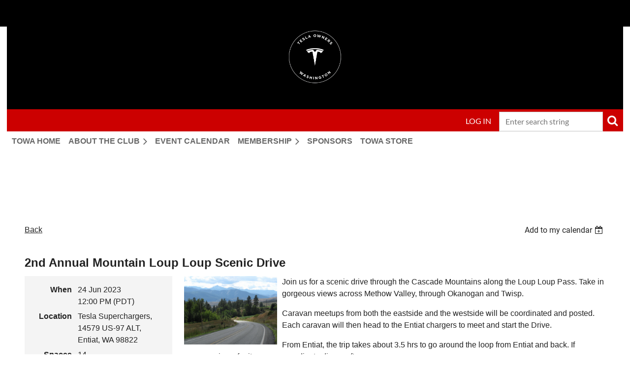

--- FILE ---
content_type: text/html; charset=utf-8
request_url: https://www.teslaownerswa.org/event-5257900
body_size: 11376
content:
<!DOCTYPE html>
<html lang="en" class="no-js ">
	<head id="Head1">
		<link rel="stylesheet" type="text/css" href="https://kit-pro.fontawesome.com/releases/latest/css/pro.min.css" />
<meta name="viewport" content="width=device-width, initial-scale=1.0">
<link href="https://sf.wildapricot.org/BuiltTheme/casefile_lawsuit.v3.0/current/20d937e4/Styles/combined.css" rel="stylesheet" type="text/css" /><link href="https://www.teslaownerswa.org/resources/theme/customStyles.css?t=638532113957990000" rel="stylesheet" type="text/css" /><link href="https://www.teslaownerswa.org/resources/theme/user.css?t=637406692470000000" rel="stylesheet" type="text/css" /><link href="https://live-sf.wildapricot.org/WebUI/built9.12.1-8e232c8/scripts/public/react/index-84b33b4.css" rel="stylesheet" type="text/css" /><link href="https://live-sf.wildapricot.org/WebUI/built9.12.1-8e232c8/css/shared/ui/shared-ui-compiled.css" rel="stylesheet" type="text/css" /><script type="text/javascript" language="javascript" id="idJavaScriptEnvironment">var bonaPage_BuildVer='9.12.1-8e232c8';
var bonaPage_AdminBackendUrl = '/admin/';
var bonaPage_StatRes='https://live-sf.wildapricot.org/WebUI/';
var bonaPage_InternalPageType = { isUndefinedPage : false,isWebPage : false,isAdminPage : false,isDialogPage : false,isSystemPage : true,isErrorPage : false,isError404Page : false };
var bonaPage_PageView = { isAnonymousView : true,isMemberView : false,isAdminView : false };
var WidgetMode = 0;
var bonaPage_IsUserAnonymous = true;
var bonaPage_ThemeVer='20d937e4637406692470000000638532113957990000'; var bonaPage_ThemeId = 'casefile_lawsuit.v3.0'; var bonaPage_ThemeVersion = '3.0';
var bonaPage_id='18008'; version_id='';
if (bonaPage_InternalPageType && (bonaPage_InternalPageType.isSystemPage || bonaPage_InternalPageType.isWebPage) && window.self !== window.top) { var success = true; try { var tmp = top.location.href; if (!tmp) { top.location = self.location; } } catch (err) { try { if (self != top) { top.location = self.location; } } catch (err) { try { if (self != top) { top = self; } success = false; } catch (err) { success = false; } } success = false; } if (!success) { window.onload = function() { document.open('text/html', 'replace'); document.write('<ht'+'ml><he'+'ad></he'+'ad><bo'+'dy><h1>Wrong document context!</h1></bo'+'dy></ht'+'ml>'); document.close(); } } }
try { function waMetricsGlobalHandler(args) { if (WA.topWindow.waMetricsOuterGlobalHandler && typeof(WA.topWindow.waMetricsOuterGlobalHandler) === 'function') { WA.topWindow.waMetricsOuterGlobalHandler(args); }}} catch(err) {}
 try { if (parent && parent.BonaPage) parent.BonaPage.implementBonaPage(window); } catch (err) { }
try { document.write('<style type="text/css"> .WaHideIfJSEnabled, .HideIfJSEnabled { display: none; } </style>'); } catch(err) {}
var bonaPage_WebPackRootPath = 'https://live-sf.wildapricot.org/WebUI/built9.12.1-8e232c8/scripts/public/react/';</script><script type="text/javascript" language="javascript" src="https://live-sf.wildapricot.org/WebUI/built9.12.1-8e232c8/scripts/shared/bonapagetop/bonapagetop-compiled.js" id="idBonaPageTop"></script><script type="text/javascript" language="javascript" src="https://live-sf.wildapricot.org/WebUI/built9.12.1-8e232c8/scripts/public/react/index-84b33b4.js" id="ReactPublicJs"></script><script type="text/javascript" language="javascript" src="https://live-sf.wildapricot.org/WebUI/built9.12.1-8e232c8/scripts/shared/ui/shared-ui-compiled.js" id="idSharedJs"></script><script type="text/javascript" language="javascript" src="https://live-sf.wildapricot.org/WebUI/built9.12.1-8e232c8/General.js" id=""></script><script type="text/javascript" language="javascript" src="https://sf.wildapricot.org/BuiltTheme/casefile_lawsuit.v3.0/current/20d937e4/Scripts/combined.js" id=""></script><title>Tesla Owners Washington - 2nd Annual Mountain Loup Loup Scenic Drive</title>
<meta name="Keywords" content="Tesla, tesla owners, Tesla Owners Washington, TOWA, TOPS, Puget Sound, TOCPNW, Tesla Owners Puget Sound, TOSC, Tesla Owners Spokane Coeur d&#39;Alene, TOC, Tesla Owners Club, Tesla Owners Club Pacific Northwest, owners club, owners clubs, tesla club, tesla clubs, Seattle, Tesla Owners Seattle"/><link rel="shortcut icon" type="image/ico" href="/Resources/Pictures/favicon.ico" /><link rel="search" type="application/opensearchdescription+xml" title="www.teslaownerswa.org" href="/opensearch.ashx" /></head>
	<body id="PAGEID_18008" class="publicContentView LayoutSecondary">
<div class="mLayout layoutMain" id="mLayout">

<div class="mobilePanelContainer">
<div id="id_MobilePanel" data-componentId="MobilePanel" class="WaPlaceHolder WaPlaceHolderMobilePanel" style=""><div style=""><div id="id_bJ88Bqh" class="WaGadgetOnly WaGadgetMobilePanel  gadgetStyleNone" style="" data-componentId="bJ88Bqh" ><div class="mobilePanel">
	
	<div class="mobilePanelButton buttonMenu" title="Menu">Menu</div>
<div class="mobilePanelButton buttonLogin" title="Log in">Log in</div>
<div class="menuInner">
		<ul class="firstLevel">
<li class=" ">
	<div class="item">
		<a href="https://www.teslaownerswa.org/" title="TOWA Home"><span>TOWA Home</span></a>
</div>
</li>
	
<li class=" dir">
	<div class="item">
		<a href="https://www.teslaownerswa.org/page-18235" title="About the Club"><span>About the Club</span></a>
<ul class="secondLevel">
<li class=" dir">
	<div class="item">
		<a href="https://www.teslaownerswa.org/Chapters" title="Chapters"><span>Chapters</span></a>
<ul class="secondLevel">
<li class=" ">
	<div class="item">
		<a href="https://www.teslaownerswa.org/TOWA-Olympic-Chapter" title="TOWA - Olympic Chapter"><span>TOWA - Olympic Chapter</span></a>
</div>
</li>
	
<li class=" ">
	<div class="item">
		<a href="https://www.teslaownerswa.org/TOWA-Southwest-Chapter" title="TOWA - Southwest Chapter"><span>TOWA - Southwest Chapter</span></a>
</div>
</li>
	
<li class=" ">
	<div class="item">
		<a href="https://www.teslaownerswa.org/TOWA-Puget-Sound-Chapter" title="TOWA - Puget Sound Chapter"><span>TOWA - Puget Sound Chapter</span></a>
</div>
</li>
	
<li class=" ">
	<div class="item">
		<a href="https://www.teslaownerswa.org/TOWA-King-Chapter" title="TOWA - King County Chapter"><span>TOWA - King County Chapter</span></a>
</div>
</li>
	
<li class=" ">
	<div class="item">
		<a href="https://www.teslaownerswa.org/TOWA-North-Chapter" title="TOWA - North Chapter"><span>TOWA - North Chapter</span></a>
</div>
</li>
	
<li class=" ">
	<div class="item">
		<a href="https://www.teslaownerswa.org/TOWA-South-Chapter" title="TOWA - South Chapter"><span>TOWA - South Chapter</span></a>
</div>
</li>
	
<li class=" ">
	<div class="item">
		<a href="https://www.teslaownerswa.org/TOWA-Northeast-Chapter" title="TOWA - Northeast Chapter"><span>TOWA - Northeast Chapter</span></a>
</div>
</li>
	
<li class=" ">
	<div class="item">
		<a href="https://www.teslaownerswa.org/TOWA-Southeast-Chapter" title="TOWA - Southeast Chapter"><span>TOWA - Southeast Chapter</span></a>
</div>
</li>
	
<li class=" ">
	<div class="item">
		<a href="https://www.teslaownerswa.org/page-18240" title="TOWA - Idaho Chapter"><span>TOWA - Idaho Chapter</span></a>
</div>
</li>
	
</ul>
</div>
</li>
	
<li class=" ">
	<div class="item">
		<a href="https://www.teslaownerswa.org/Privacy-Policy" title="Privacy Policy"><span>Privacy Policy</span></a>
</div>
</li>
	
<li class=" ">
	<div class="item">
		<a href="https://www.teslaownerswa.org/FAQs" title="FAQs"><span>FAQs</span></a>
</div>
</li>
	
<li class=" ">
	<div class="item">
		<a href="https://www.teslaownerswa.org/page-18237" title="Code of Conduct"><span>Code of Conduct</span></a>
</div>
</li>
	
</ul>
</div>
</li>
	
<li class=" ">
	<div class="item">
		<a href="https://www.teslaownerswa.org/Events" title="Event calendar"><span>Event calendar</span></a>
</div>
</li>
	
<li class=" dir">
	<div class="item">
		<a href="https://www.teslaownerswa.org/Membership" title="Membership"><span>Membership</span></a>
<ul class="secondLevel">
<li class=" ">
	<div class="item">
		<a href="https://www.teslaownerswa.org/JoinUs" title="Join Us"><span>Join Us</span></a>
</div>
</li>
	
</ul>
</div>
</li>
	
<li class=" ">
	<div class="item">
		<a href="https://www.teslaownerswa.org/Sponsors" title="Sponsors"><span>Sponsors</span></a>
</div>
</li>
	
<li class=" ">
	<div class="item">
		<a href="https://www.teslaownerswa.org/public-store" title="TOWA Store"><span>TOWA Store</span></a>
</div>
</li>
	
</ul>
	</div>

	<div class="loginInner">
<div class="loginContainerForm oAuthIsfalse">
<form method="post" action="https://www.teslaownerswa.org/Sys/Login" id="id_bJ88Bqh_form" class="generalLoginBox"  data-disableInAdminMode="true">
<input type="hidden" name="ReturnUrl" id="id_bJ88Bqh_returnUrl" value="">
				<input type="hidden" name="browserData" id="id_bJ88Bqh_browserField">
<div class="loginUserName">
<div class="loginUserNameTextBox">
		<input name="email" type="text" maxlength="100" placeholder="Email"  id="id_bJ88Bqh_userName" tabindex="1" class="emailTextBoxControl"/>
	</div>
</div><div class="loginPassword">
<div class="loginPasswordTextBox">
		<input name="password" type="password" placeholder="Password" maxlength="50" id="id_bJ88Bqh_password" tabindex="2" class="passwordTextBoxControl" autocomplete="off"/>
	</div>
</div> 
    <input id="g-recaptcha-invisible_bJ88Bqh" name="g-recaptcha-invisible" value="recaptcha" type="hidden"/> 
    <div id="recapcha_placeholder_bJ88Bqh" style="display:none"></div>
    <span id="idReCaptchaValidator_bJ88Bqh" errorMessage="Please verify that you are not a robot" style="display:none" validatorType="method" ></span>
    <script>
        $("#idReCaptchaValidator_bJ88Bqh").on( "wavalidate", function(event, validationResult) {
            if (grecaptcha.getResponse(widgetId_bJ88Bqh).length == 0){
                grecaptcha.execute(widgetId_bJ88Bqh);	
                validationResult.shouldStopValidation = true;
                return;
            }

            validationResult.result = true;
        });
  
            var widgetId_bJ88Bqh;

            var onloadCallback_bJ88Bqh = function() {
                // Renders the HTML element with id 'recapcha_placeholder_bJ88Bqh' as a reCAPTCHA widget.
                // The id of the reCAPTCHA widget is assigned to 'widgetId_bJ88Bqh'.
                widgetId_bJ88Bqh = grecaptcha.render('recapcha_placeholder_bJ88Bqh', {
                'sitekey' : '6LfmM_UhAAAAAJSHT-BwkAlQgN0mMViOmaK7oEIV',
                'size': 'invisible',
                'callback': function(){
                    document.getElementById('g-recaptcha-invisible_bJ88Bqh').form.submit();
                },
                'theme' : 'light'
            });
        };
    </script>
	
    <script src="https://www.google.com/recaptcha/api.js?onload=onloadCallback_bJ88Bqh&render=explicit" async defer></script>

 <div class="loginActionRememberMe">
		<input id="id_bJ88Bqh_rememberMe" type="checkbox" name="rememberMe" tabindex="3" class="rememberMeCheckboxControl"/>
		<label for="id_bJ88Bqh_rememberMe">Remember me</label>
	</div>
<div class="loginPasswordForgot">
		<a href="https://www.teslaownerswa.org/Sys/ResetPasswordRequest">Forgot password</a>
	</div>
<div class="loginAction">
	<input type="submit" name="ctl03$ctl02$loginViewControl$loginControl$Login" value="Log in" id="id_bJ88Bqh_loginAction" onclick="if (!browserInfo.clientCookiesEnabled()) {alert('Warning: browser cookies disabled. Please enable them to use this website.'); return false;}" tabindex="4" class="loginButton loginButtonControl"/>
</div></form></div>
</div>

</div>

<script type="text/javascript">

jq$(function()
{
	var gadget = jq$('#id_bJ88Bqh'),
		menuContainer = gadget.find('.menuInner'),
		loginContainer = gadget.find('.loginInner');

	gadget.find('.buttonMenu').on("click",function()
	{
		menuContainer.toggle();
		loginContainer.hide();
		jq$(this).toggleClass('active');
        jq$('.buttonLogin').removeClass('active');
		return false;
	});

	gadget.find('.buttonLogin').on("click",function()
	{
		loginContainer.toggle();
		menuContainer.hide();
		jq$(this).toggleClass('active');
        jq$('.buttonMenu').removeClass('active');
		return false;
	});

	gadget.find('.mobilePanel').on("click",function(event)
	{
        if( !(jq$(event.target).parents('.loginInner').size() || event.target.className == 'loginInner') )
        {
            menuContainer.hide();
            loginContainer.hide();
            jq$('.buttonLogin').removeClass('active');
            jq$('.buttonMenu').removeClass('active');
        }

        event.stopPropagation();
	});

	jq$('body').on("click",function()
	{
		menuContainer.hide();
		loginContainer.hide();
		jq$('.buttonLogin').removeClass('active');
        jq$('.buttonMenu').removeClass('active');
	});


	// login
	var browserField = document.getElementById('id_bJ88Bqh' + '_browserField');

	if (browserField)
	{
		browserField.value = browserInfo.getBrowserCapabilitiesData();
	}

	jq$('#id_bJ88Bqh' + '_form').FormValidate();
	jq$('.WaGadgetMobilePanel form').attr('data-disableInAdminMode', 'false');

});

</script></div></div>
</div></div>

		<!-- header zone -->
		<div class="zonePlace zoneHeader1">
<div id="id_Header" data-componentId="Header" class="WaPlaceHolder WaPlaceHolderHeader" style="background-color:#000000;"><div style="padding-top:24px;padding-bottom:30px;"><div id="id_vIrH9G5" class="WaGadgetOnly WaGadgetCustomHTML  gadgetStyleNone" style="" data-componentId="vIrH9G5" ><div class="gadgetStyleBody " style=""  data-areaHeight="auto">
<!-- Google tag (gtag.js) -->
<script async src="https://www.googletagmanager.com/gtag/js?id=G-PTE9JW3KE4"></script>
<script>
  window.dataLayer = window.dataLayer || [];
  function gtag(){dataLayer.push(arguments);}
  gtag('js', new Date());

  gtag('config', 'G-PTE9JW3KE4');
</script></div>
</div></div>
</div></div>
		<div class="zonePlace zoneHeader2">
<div id="id_Header1" data-componentId="Header1" class="WaPlaceHolder  WaPlaceHolderWide WaPlaceHolderHeader1" style=""><div style="padding-right:14px;padding-bottom:24px;padding-left:14px;"><div id="id_KxbYLDm" class="WaGadgetFirst WaGadgetContent  gadgetStyleNone" style="margin-top:0px;margin-bottom:0px;background-color:#000000;" data-componentId="WHrEP2m" ><div class="gadgetStyleBody gadgetContentEditableArea" style="padding-top:5px;padding-bottom:0px;" data-editableArea="0" data-areaHeight="auto">
<div align="center"><img src="/resources/Site/Logos/2020_TOC_Logo%20Washington_Artboard%205-cropped.png" alt="" title="" border="0" width="112" height="112"></div><table class="contStyleExcSimpleTable" style="border-collapse: collapse; border-style: solid; border-width: 0px; border-color: rgb(153, 153, 153);" watable="1" width="99%" cellspacing="0" cellpadding="10">
  <tbody>
    <tr>
      <td style="border-style: solid; border-width: 0px; border-color: rgb(153, 153, 153);" width="100%" valign="top" align="center">
        <div align="center"></div>
      </td>

      <td style="border-style: solid; border-width: 0px; border-color: rgb(153, 153, 153);" valign="top" align="center"><br></td>

      <td style="border-style: solid; border-width: 0px; border-color: rgb(153, 153, 153);" width="150" valign="top" align="center"><br></td>
    </tr>
  </tbody>
</table></div>
</div><div id="id_JDiJPwm" data-componentId="JDiJPwm" class="WaLayoutContainer" style="background-color:#CC0000;"><table cellspacing="0" cellpadding="0" class="WaLayoutTable" style=""><tr data-componentId="JDiJPwm_row" class="WaLayoutRow"><td id="id_j6jCFWv" data-componentId="j6jCFWv" class="WaLayoutItem" style="width:72%;"></td><td style="" data-componentId="j6jCFWv_separator" class="WaLayoutSeparator"><div style="width: inherit;"></div></td><td id="id_rgwHxZL" data-componentId="rgwHxZL" class="WaLayoutItem" style="width:7%;"><div id="id_tLiE1Sb" class="WaLayoutPlaceHolder placeHolderContainer" data-componentId="tLiE1Sb" style=""><div style=""><div id="id_c6LDxXf" class="WaGadgetOnly WaGadgetLoginButton  gadgetStyleNone" style="margin-top:4px;" data-componentId="Z3Px3Yi" ><div class="alignCenter unauthorized">
  <div class="loginContainer">
    <a class="loginLink" href="https://www.teslaownerswa.org/Sys/Login" title="Log in">Log in</a>
  </div>
  </div>
<script>
  jq$(function() {
    var gadgetId = jq$('#id_c6LDxXf'),
        containerBox = gadgetId.find('.loginPanel'),
        loginLink = gadgetId.find('.loginLink'),
        transitionTime = 300;

    containerBox.isOpening = false;

    loginLink.on('click', function() {
      if (containerBox.css("visibility") == 'visible') {
        loginLink.removeClass('hover');
        containerBox.animate({ 'opacity': '0' }, transitionTime, function() {
          containerBox.css('visibility','hidden');
          containerBox.css('display','none');
        });
      } else {
        loginLink.addClass('hover');
        containerBox.isOpening = true;
        containerBox.css('display','block');
        containerBox.css('visibility','visible');
        containerBox.animate({ 'opacity': '1' }, transitionTime, function() {
          containerBox.isOpening = false;
        });
      }
    });

    containerBox.on('click', function(e) { e.stopPropagation(); });

    jq$('body').on('click', function() {
      if (containerBox.css("visibility") == 'visible' && !containerBox.isOpening) {
        loginLink.removeClass('hover');
        containerBox.animate({ 'opacity': '0' }, transitionTime, function() {
          containerBox.css('visibility','hidden');
          containerBox.css('display','none');
        });
      }
    });
  });
</script>
</div></div></div></td><td style="" data-componentId="rgwHxZL_separator" class="WaLayoutSeparator"><div style="width: inherit;"></div></td><td id="id_FIBxCCd" data-componentId="FIBxCCd" class="WaLayoutItem" style="width:20%;"><div id="id_jaCMq74" class="WaLayoutPlaceHolder placeHolderContainer" data-componentId="jaCMq74" style=""><div style=""><div id="id_Fb8l2F8" class="WaGadgetOnly WaGadgetSiteSearch  searchStyle002" style="margin-top:5px;" data-componentId="DkHpusr" ><div class="gadgetStyleBody " style=""  data-areaHeight="auto">
<div class="searchBoxOuter alignRight">
		<div class="searchBox">
<form method="post" action="https://www.teslaownerswa.org/Sys/Search" id="id_Fb8l2F8_form" class="generalSearchBox"  data-disableInAdminMode="true">
<span class="searchBoxFieldContainer">
				<input class="searchBoxField" type="text" name="searchString" id="idid_Fb8l2F8_searchBox" value="" maxlength="300" autocomplete="off" placeholder="Enter search string">
				<a class="searchBoxButton" id="idid_Fb8l2F8_searchButton">Search</a>
			</span>
<div class="autoSuggestionBox" id="idid_Fb8l2F8_resultDiv"></div>
</form></div>
	</div>
	<script type="text/javascript">
		(function(){

			function init()
			{
				var model = {};
				model.gadgetId = 'idid_Fb8l2F8';
				model.searchBoxId = 'idid_Fb8l2F8_searchBox';
				model.searchBoxButton = 'idid_Fb8l2F8_searchButton';
				model.resultDivId = 'idid_Fb8l2F8_resultDiv';
				model.selectedTypes = '7';
				model.searchTemplate = 'https://www.teslaownerswa.org/Sys/Search?q={0}&types={1}&page={2}';
				model.searchActionUrl = '/Sys/Search/DoSearch';
				model.GoToSearchPageTextTemplate = 'Search for &#39;{0}&#39;';
				model.autoSuggest = true;
				var WASiteSearch = new WASiteSearchGadget(model);
			}

			jq$(document).ready(init);
		}) ();
	</script>
</div>
</div></div></div></td></tr></table> </div><div id="id_NWXFCsP" data-componentId="yfUCSkp" class="WaLayoutContainerLast" style=""><table cellspacing="0" cellpadding="0" class="WaLayoutTable" style=""><tr data-componentId="NWXFCsP_row" class="WaLayoutRow"><td id="id_7GD399b" data-componentId="kJFaxrT" class="WaLayoutItem" style="width:100%;"><div id="id_oczdxop" class="WaLayoutPlaceHolder placeHolderContainer" data-componentId="rWsWlFz" style=""><div style="padding-right:0px;"><div id="id_6NfRKGL" class="WaGadgetOnly WaGadgetMenuHorizontal  HorizontalMenuStyle001" style="margin-right:5px;margin-left:10px;" data-componentId="WBsGEuS" ><div class="stickyMenu">
	<div class="menuBackground"></div>
	<div class="menuInner">
		<ul class="firstLevel">
<li class=" ">
	<div class="item">
		<a href="https://www.teslaownerswa.org/" title="TOWA Home"><span>TOWA Home</span></a>
</div>
</li>
	
<li class=" dir">
	<div class="item">
		<a href="https://www.teslaownerswa.org/page-18235" title="About the Club"><span>About the Club</span></a>
<ul class="secondLevel">
<li class=" dir">
	<div class="item">
		<a href="https://www.teslaownerswa.org/Chapters" title="Chapters"><span>Chapters</span></a>
<ul class="secondLevel">
<li class=" ">
	<div class="item">
		<a href="https://www.teslaownerswa.org/TOWA-Olympic-Chapter" title="TOWA - Olympic Chapter"><span>TOWA - Olympic Chapter</span></a>
</div>
</li>
	
<li class=" ">
	<div class="item">
		<a href="https://www.teslaownerswa.org/TOWA-Southwest-Chapter" title="TOWA - Southwest Chapter"><span>TOWA - Southwest Chapter</span></a>
</div>
</li>
	
<li class=" ">
	<div class="item">
		<a href="https://www.teslaownerswa.org/TOWA-Puget-Sound-Chapter" title="TOWA - Puget Sound Chapter"><span>TOWA - Puget Sound Chapter</span></a>
</div>
</li>
	
<li class=" ">
	<div class="item">
		<a href="https://www.teslaownerswa.org/TOWA-King-Chapter" title="TOWA - King County Chapter"><span>TOWA - King County Chapter</span></a>
</div>
</li>
	
<li class=" ">
	<div class="item">
		<a href="https://www.teslaownerswa.org/TOWA-North-Chapter" title="TOWA - North Chapter"><span>TOWA - North Chapter</span></a>
</div>
</li>
	
<li class=" ">
	<div class="item">
		<a href="https://www.teslaownerswa.org/TOWA-South-Chapter" title="TOWA - South Chapter"><span>TOWA - South Chapter</span></a>
</div>
</li>
	
<li class=" ">
	<div class="item">
		<a href="https://www.teslaownerswa.org/TOWA-Northeast-Chapter" title="TOWA - Northeast Chapter"><span>TOWA - Northeast Chapter</span></a>
</div>
</li>
	
<li class=" ">
	<div class="item">
		<a href="https://www.teslaownerswa.org/TOWA-Southeast-Chapter" title="TOWA - Southeast Chapter"><span>TOWA - Southeast Chapter</span></a>
</div>
</li>
	
<li class=" ">
	<div class="item">
		<a href="https://www.teslaownerswa.org/page-18240" title="TOWA - Idaho Chapter"><span>TOWA - Idaho Chapter</span></a>
</div>
</li>
	
</ul>
</div>
</li>
	
<li class=" ">
	<div class="item">
		<a href="https://www.teslaownerswa.org/Privacy-Policy" title="Privacy Policy"><span>Privacy Policy</span></a>
</div>
</li>
	
<li class=" ">
	<div class="item">
		<a href="https://www.teslaownerswa.org/FAQs" title="FAQs"><span>FAQs</span></a>
</div>
</li>
	
<li class=" ">
	<div class="item">
		<a href="https://www.teslaownerswa.org/page-18237" title="Code of Conduct"><span>Code of Conduct</span></a>
</div>
</li>
	
</ul>
</div>
</li>
	
<li class=" ">
	<div class="item">
		<a href="https://www.teslaownerswa.org/Events" title="Event calendar"><span>Event calendar</span></a>
</div>
</li>
	
<li class=" dir">
	<div class="item">
		<a href="https://www.teslaownerswa.org/Membership" title="Membership"><span>Membership</span></a>
<ul class="secondLevel">
<li class=" ">
	<div class="item">
		<a href="https://www.teslaownerswa.org/JoinUs" title="Join Us"><span>Join Us</span></a>
</div>
</li>
	
</ul>
</div>
</li>
	
<li class=" ">
	<div class="item">
		<a href="https://www.teslaownerswa.org/Sponsors" title="Sponsors"><span>Sponsors</span></a>
</div>
</li>
	
<li class=" ">
	<div class="item">
		<a href="https://www.teslaownerswa.org/public-store" title="TOWA Store"><span>TOWA Store</span></a>
</div>
</li>
	
</ul>
	</div>
</div>

<script type="text/javascript">
	jq$(function() {
		WebFont.load({
			custom: {
				families: ['Lato', 'Lato']
			},
			active: function(){
				resizeMenu();
			}
		});

		var gadgetHorMenu = jq$('#id_6NfRKGL'),
			gadgetHorMenuContainer = gadgetHorMenu.find('.menuInner'),
			firstLevelMenu = gadgetHorMenu.find('ul.firstLevel'),
			holderInitialMenu = firstLevelMenu.children(),
			outsideItems = null,
			phantomElement = '<li class="phantom"><div class="item"><a href="#"><span>&#x2261;</span></a><ul class="secondLevel"></ul></div></li>',
			placeHolder = gadgetHorMenu.parents('.WaLayoutPlaceHolder'),
			placeHolderId = placeHolder && placeHolder.attr('data-componentId'),
			mobileState = false,
			isTouchSupported = !!(('ontouchstart' in window) || (window.DocumentTouch && document instanceof DocumentTouch) || (navigator.msPointerEnabled && navigator.msMaxTouchPoints));


		function resizeMenu()
		{
			var i,
				len,
				fitMenuWidth = 0,
				menuItemPhantomWidth = 80;

			firstLevelMenu.html(holderInitialMenu).removeClass('adapted').css({ width: 'auto' }); // restore initial menu

			if (firstLevelMenu.width() > gadgetHorMenuContainer.width()) { // if menu oversize
				menuItemPhantomWidth = firstLevelMenu.addClass('adapted').append(phantomElement).children('.phantom').width();

				for (i = 0, len = holderInitialMenu.size(); i <= len; i++) {
					fitMenuWidth += jq$(holderInitialMenu.get(i)).width();

					if (fitMenuWidth + menuItemPhantomWidth > gadgetHorMenuContainer.width()) {
						outsideItems = firstLevelMenu.children(':gt('+(i-1)+'):not(.phantom)').remove();
						firstLevelMenu.find('.phantom > .item > ul').append( outsideItems);
						gadgetHorMenuContainer.css('overflow','visible');
						break;
					}
				}
				gadgetHorMenu.find('.phantom > .item > a').click(function() { return false; });
			}

			disableFirstTouch();

			firstLevelMenu.css('width', ''); // restore initial menu width
			firstLevelMenu.children().removeClass('last-child').eq(-1).addClass('last-child'); // add last-child mark
		}

		jq$(window).resize(function() {
			resizeMenu();
		});

		jq$(window).bind('mousewheel', function(event) {
			if (event.originalEvent.wheelDelta >= 0) {
				resizeMenu();
			}
		});

		function onLayoutColumnResized(sender, args) {
			args = args || {};

			if (placeHolderId && (placeHolderId == args.leftColPlaceHolderId || placeHolderId == args.rightColPlaceHolderId)) {
				resizeMenu();
			}
		}

		function onSidebarResized() {
			resizeMenu();
		}

		BonaPage.addPageStateHandler(BonaPage.PAGE_PARSED, function() { WA.Gadgets.LayoutColumnResized.addHandler(onLayoutColumnResized); });
		BonaPage.addPageStateHandler(BonaPage.PAGE_UNLOADED, function() { WA.Gadgets.LayoutColumnResized.removeHandler(onLayoutColumnResized); });
		BonaPage.addPageStateHandler(BonaPage.PAGE_PARSED, function() { WA.Gadgets.SidebarResized.addHandler(onSidebarResized); });
		BonaPage.addPageStateHandler(BonaPage.PAGE_UNLOADED, function() { WA.Gadgets.SidebarResized.removeHandler(onSidebarResized); });

        function disableFirstTouch()
        {
          if (!isTouchSupported) return;

          jq$('#id_6NfRKGL').find('.menuInner li.dir > .item > a').on('click', function(event) {
            if (!this.touchCounter)
              this.touchCounter = 0;

            if (this.touchCounter >= 1) {
              this.touchCounter = 0;
              return true;
            }

            this.touchCounter++;

            if (!mobileState) {
              WA.stopEventDefault(event);
            }
          });

          jq$('#id_6NfRKGL').find('.menuInner li.dir > .item > a').on('mouseout', function(event) {
            if (!this.touchCounter)
              this.touchCounter = 0;
            this.touchCounter = 0;
          });
        }

        disableFirstTouch();

	});
</script></div></div></div></td></tr></table> </div></div>
</div></div>
		<div class="zonePlace zoneHeader3">
</div>
		<!-- /header zone -->

<!-- content zone -->
	<div class="zonePlace zoneContent">
<div id="id_Content" data-componentId="Content" class="WaPlaceHolder WaPlaceHolderContent" style=""><div style=""><div id="id_iWsVKJX" class="WaGadgetFirst WaGadgetHeadline  gadgetStyle002" style="" data-componentId="rdRELao" ><div class="gadgetStyleBody gadgetContentEditableArea" style="padding-top:0px;padding-right:0px;padding-bottom:0px;padding-left:0px;" data-editableArea="0" data-areaHeight="auto">
<h4>Upcoming events</h4></div>
</div><div id="id_9Py5HOY" data-componentId="9Py5HOY" class="WaLayoutContainer" style="margin-top:30px;margin-right:10px;margin-left:10px;"><table cellspacing="0" cellpadding="0" class="WaLayoutTable" style=""><tr data-componentId="9Py5HOY_row" class="WaLayoutRow"><td id="id_7D4gElb" data-componentId="7D4gElb" class="WaLayoutItem" style="width:100%;"><div id="id_AmzxkEJ" class="WaLayoutPlaceHolder placeHolderContainer" data-componentId="AmzxkEJ" style=""><div style=""><div id="id_HdIIETy" class="WaGadgetOnly WaGadgetEvents  gadgetStyleNone WaGadgetEventsStateDetails" style="" data-componentId="HdIIETy" >



<form method="post" action="" id="form">
<div class="aspNetHidden">
<input type="hidden" name="__VIEWSTATE" id="__VIEWSTATE" value="wV/CeNfQ0409UaIDvrZtnHdxQm6Bw+89Tqsec7t+uq9NbgIN6hf9N6P/1oVXzWKJA0MxWhXcryjhh+4ld6NfoCLv9q0grMmVh7bEZS9ieh+n0uz6/Mh9jblVRWjujdZJWTerGBv8tWqLKR1uo5WIj7UlcafF/61BDSiqHY8X8rHro7ZJaiCNOEUoH4JrHtUYRVCGCj7GfaSZJvLTVPw6JmrlYebEhEAJ5347zXB4AcAIJ+H1z8V3FYqdcCiWUXGT+29cysBsdPRccxcaHPbdxME+KyndRnjx0Qk7J2DZPMmEfjlO" />
</div>

    
    <input type="hidden" name="FunctionalBlock1$contentModeHidden" id="FunctionalBlock1_contentModeHidden" value="1" />



       
  <div id="idEventsTitleMainContainer" class="pageTitleOuterContainer">
    <div id="idEventBackContainer" class="pageBackContainer">
      <a id="FunctionalBlock1_ctl00_eventPageViewBase_ctl00_ctl00_back" class="eventBackLink" href="javascript: history.back();">Back</a>
    </div>
      
    <div id="idEventViewSwitcher" class="pageViewSwitcherOuterContainer">
      
<div class="cornersContainer"><div class="topCorners"><div class="c1"></div><div class="c2"></div><div class="c3"></div><div class="c4"></div><div class="c5"></div></div></div>
  <div class="pageViewSwitcherContainer"><div class="d1"><div class="d2"><div class="d3"><div class="d4"><div class="d5"><div class="d6"><div class="d7"><div class="d8"><div class="d9"><div class="inner">
    <div id="init-add-event-to-calendar-dropdown-5257900" class="semantic-ui" style="color: inherit; background: transparent;"></div>
    <script>
      function initAddEventToCalendarDropDown5257900()
      {
        if (typeof window.initAddEventToCalendarDropDown !== 'function') { return; }
      
        const domNodeId = 'init-add-event-to-calendar-dropdown-5257900';
        const event = {
          id: '5257900',
          title: '2nd Annual Mountain Loup Loup Scenic Drive',
          description: 'Join us for a scenic drive through the Cascade Mountains along the Loup Loup Pass. Take in gorgeous views across Methow Valley, through Okanogan and Twisp.    Caravan meetups from both the eastside and the westside will be coordinated and posted. Each caravan will then head to the Entiat chargers to meet and start the Drive.     From Entiat, the trip takes about 3.5 hrs to go around the loop from Entiat and back. If everyone is up for it, we can coordinate dinner after.    For those wishing to make a weekend out of the drive, here are a few links to local hotels. Lodging is filling up fast so don&amp;#39;t hesitate if you&amp;#39;d like a room.     Howard&amp;#39;s On The River - one Level 2 charger    Twisp River Hotel Suites - one 8kw charger for guests    Lake Pateros Motor Inn    Quality Inn &amp;amp; Suites - Okanogan/Omak  '.replace(/\r+/g, ''),
          location: 'Tesla Superchargers, 14579 US-97 ALT, Entiat, WA 98822',
          url: window.location.href,
          allDay: 'True' === 'False',
          start: '2023-06-24T19:00:00Z', 
          end: '2023-06-24T19:00:00Z',
          sessions: [{"title":"2nd Annual Mountain Loup Loup Scenic Drive","start":"2023-06-24T19:00:00Z","end":"2023-06-24T19:00:00Z","allDay":false}]
        };
      
        window.initAddEventToCalendarDropDown(event, domNodeId);
      }    
    
      window.BonaPage.addPageStateHandler(window.BonaPage.PAGE_PARSED, initAddEventToCalendarDropDown5257900);

    </script>
  </div></div></div></div></div></div></div></div></div></div></div>
<div class="cornersContainer"><div class="bottomCorners"><div class="c5"></div><div class="c4"></div><div class="c3"></div><div class="c2"></div><div class="c1"></div></div></div>

    </div>
    <div class="pageTitleContainer eventsTitleContainer">
      <h1 class="pageTitle SystemPageTitle">
        2nd Annual Mountain Loup Loup Scenic Drive
      </h1>
    </div>
  </div>
      

      


<div class="boxOuterContainer boxBaseView"><div class="cornersContainer"><div class="topCorners"><div class="c1"></div><div class="c2"></div><div class="c3"></div><div class="c4"></div><div class="c5"></div><!--[if gt IE 6]><!--><div class="r1"><div class="r2"><div class="r3"><div class="r4"><div class="r5"></div></div></div></div></div><!--<![endif]--></div></div><div  class="boxContainer"><div class="d1"><div class="d2"><div class="d3"><div class="d4"><div class="d5"><div class="d6"><div class="d7"><div class="d8"><div class="d9"><div class="inner">
      
    <div class="boxBodyOuterContainer"><div class="cornersContainer"><div class="topCorners"><div class="c1"></div><div class="c2"></div><div class="c3"></div><div class="c4"></div><div class="c5"></div><!--[if gt IE 6]><!--><div class="r1"><div class="r2"><div class="r3"><div class="r4"><div class="r5"></div></div></div></div></div><!--<![endif]--></div></div><div  class="boxBodyContainer"><div class="d1"><div class="d2"><div class="d3"><div class="d4"><div class="d5"><div class="d6"><div class="d7"><div class="d8"><div class="d9"><div class="inner">
          
        <div class="boxBodyInfoOuterContainer boxBodyInfoViewFill"><div class="cornersContainer"><div class="topCorners"><div class="c1"></div><div class="c2"></div><div class="c3"></div><div class="c4"></div><div class="c5"></div><!--[if gt IE 6]><!--><div class="r1"><div class="r2"><div class="r3"><div class="r4"><div class="r5"></div></div></div></div></div><!--<![endif]--></div></div><div  class="boxBodyInfoContainer"><div class="d1"><div class="d2"><div class="d3"><div class="d4"><div class="d5"><div class="d6"><div class="d7"><div class="d8"><div class="d9"><div class="inner">
              
            

<div class="boxInfoContainer">
  <ul class="boxInfo">
    <li class="eventInfoStartDate">
      <label class="eventInfoBoxLabel">When</label>
      <div class="eventInfoBoxValue"><strong>24 Jun 2023</strong></div>
    </li>
    <li id="FunctionalBlock1_ctl00_eventPageViewBase_ctl00_ctl00_eventInfoBox_startTimeLi" class="eventInfoStartTime">
      <label class="eventInfoBoxLabel">&nbsp;</label>
      <div class="eventInfoBoxValue"><span><div id="FunctionalBlock1_ctl00_eventPageViewBase_ctl00_ctl00_eventInfoBox_startTimeLocalizePanel" client-tz-item="America/Los_Angeles" client-tz-formatted=" (PDT)">
	12:00 PM
</div></span></div>
    </li>
    
    
    
    
    <li id="FunctionalBlock1_ctl00_eventPageViewBase_ctl00_ctl00_eventInfoBox_locationLi" class="eventInfoLocation">
      <label class="eventInfoBoxLabel">Location</label>
      <div class="eventInfoBoxValue"><span>Tesla Superchargers, 14579 US-97 ALT, Entiat, WA 98822</span></div>
    </li>
    <li id="FunctionalBlock1_ctl00_eventPageViewBase_ctl00_ctl00_eventInfoBox_ticketsLeft" class="eventInfoSpacesLeft">
      <label class="eventInfoBoxLabel">Spaces left</label>
      <div class="eventInfoBoxValue"><span>14</span></div>
    </li>
    
  </ul>
</div>

            
<div class="registrationInfoContainer">
  
    <h4 id="idRegistrationInfo" class="infoTitle">Registration</h4>
    <div class="infoText"></div>
  
  
    <ul class="registrationInfo">
  
    <li id="FunctionalBlock1_ctl00_eventPageViewBase_ctl00_ctl00_eventRegistrationTypesView_registrationTypesRepeater_ctl01_regTypeLi" class="disabled" title="Available for: Level 1 - Chill, Level 2 - Performance, Level 3 - Plaid
">
      <label class="regTypeLiLabel">
        <strong>
          RSVP only
        </strong>
        
        
      </label>
      <div class="regTypeLiValue">
        <span class="regTypeLiValueSpan">
          This registration is for one car. Please add the number of guests in your car to plan for meal reservations.
        </span>
      </div>
    </li>
  
    </ul>  
  
</div>

              
            
              
            <div id="FunctionalBlock1_ctl00_eventPageViewBase_ctl00_ctl00_regTypeHr" class="regTypeHr" style="clear: both;"><hr /></div>

            
                
            
<div class="boxActionContainer">
  <div class="inner">
    
    
    
    
      <div class="infoRegistrationIsClosed">Registration is closed</div>
    
    
  </div>
</div>
              
          <div class="clearEndContainer"></div></div></div></div></div></div></div></div></div></div></div></div><div class="cornersContainer"><div class="bottomCorners"><!--[if gt IE 6]><!--><div class="r1"><div class="r2"><div class="r3"><div class="r4"><div class="r5"></div></div></div></div></div><!--<![endif]--><div class="c5"></div><div class="c4"></div><div class="c3"></div><div class="c2"></div><div class="c1"></div></div></div></div>

          <div class="boxBodyContentOuterContainer"><div class="cornersContainer"><div class="topCorners"><div class="c1"></div><div class="c2"></div><div class="c3"></div><div class="c4"></div><div class="c5"></div><!--[if gt IE 6]><!--><div class="r1"><div class="r2"><div class="r3"><div class="r4"><div class="r5"></div></div></div></div></div><!--<![endif]--></div></div><div  class="boxBodyContentContainer fixedHeight"><div class="d1"><div class="d2"><div class="d3"><div class="d4"><div class="d5"><div class="d6"><div class="d7"><div class="d8"><div class="d9"><div class="inner gadgetEventEditableArea">
                  <p><img src="/resources/Pictures/Loup%20Loup%20Pass.png" alt="" title="" border="0" width="189" height="139" align="left" style="margin: 0px 10px 0px 0px;">Join us for a scenic drive through the Cascade Mountains along the Loup Loup Pass. Take in gorgeous views across Methow Valley, through Okanogan and Twisp.</p>

<p>Caravan meetups from both the eastside and the westside will be coordinated and posted. Each caravan will then head to the Entiat chargers to meet and start the Drive.&nbsp;</p>

<p>From Entiat, the trip takes about 3.5 hrs to go around the loop from Entiat and back. If everyone is up for it, we can coordinate dinner after.</p>

<p>For those wishing to make a weekend out of the drive, here are a few links to local hotels. Lodging is filling up fast so don't hesitate if you'd like a room.&nbsp;</p>

<p><a href="https://howardsontheriver.com/" target="_blank">Howard's On The River</a>&nbsp;- one Level 2 charger</p>

<p><a href="http://www.twispriversuites.com/" target="_blank">Twisp River Hotel Suites</a> - one 8kw charger for guests</p>

<p><a href="https://lakepaterosmotorinn.com/" target="_blank">Lake Pateros Motor Inn</a></p>

<p><a href="https://www.choicehotels.com/washington/okanogan/quality-inn-hotels/wa206?checkInDate=2023-06-23&amp;checkOutDate=2023-06-25" target="_blank">Quality Inn &amp; Suites - Okanogan/Omak</a></p>
              <div class="clearEndContainer"></div></div></div></div></div></div></div></div></div></div></div></div><div class="cornersContainer"><div class="bottomCorners"><!--[if gt IE 6]><!--><div class="r1"><div class="r2"><div class="r3"><div class="r4"><div class="r5"></div></div></div></div></div><!--<![endif]--><div class="c5"></div><div class="c4"></div><div class="c3"></div><div class="c2"></div><div class="c1"></div></div></div></div>
        
      <div class="clearEndContainer"></div></div></div></div></div></div></div></div></div></div></div></div><div class="cornersContainer"><div class="bottomCorners"><!--[if gt IE 6]><!--><div class="r1"><div class="r2"><div class="r3"><div class="r4"><div class="r5"></div></div></div></div></div><!--<![endif]--><div class="c5"></div><div class="c4"></div><div class="c3"></div><div class="c2"></div><div class="c1"></div></div></div></div>
       
  <div class="clearEndContainer"></div></div></div></div></div></div></div></div></div></div></div></div><div class="cornersContainer"><div class="bottomCorners"><!--[if gt IE 6]><!--><div class="r1"><div class="r2"><div class="r3"><div class="r4"><div class="r5"></div></div></div></div></div><!--<![endif]--><div class="c5"></div><div class="c4"></div><div class="c3"></div><div class="c2"></div><div class="c1"></div></div></div></div>



<script>
    var isBatchWizardRegistration = false;
    if (isBatchWizardRegistration) 
    {
        var graphqlOuterEndpoint = '/sys/api/graphql';;
        var batchEventRegistrationWizard = window.createBatchEventRegistrationWizard(graphqlOuterEndpoint);
        
        batchEventRegistrationWizard.openWizard({
            eventId: 5257900
        });
    }
</script>

 

  
<div class="aspNetHidden">

	<input type="hidden" name="__VIEWSTATEGENERATOR" id="__VIEWSTATEGENERATOR" value="2AE9EEA8" />
</div></form></div></div></div></td></tr></table> </div><div id="id_nJBHJaY" class="WaGadgetLast WaGadgetHeadline  gadgetStyle002" style="" data-componentId="WLLxxmi" ><div class="gadgetStyleBody gadgetContentEditableArea" style="padding-top:0px;padding-right:0px;padding-bottom:0px;padding-left:0px;" data-editableArea="0" data-areaHeight="auto">
<h4>Follow Us</h4></div>
</div></div>
</div></div>
	<div class="zonePlace zoneContent">
</div>
	<div class="zonePlace zoneContent">
</div>
	<div class="zonePlace zoneContent">
</div>
	<div class="zonePlace zoneContent">
</div>
	<!-- /content zone -->

<!-- footer zone -->
		<div class="zonePlace zoneFooter1">
</div>
		<div class="zonePlace zoneFooter2">
<div id="id_Footer1" data-componentId="Footer1" class="WaPlaceHolder WaPlaceHolderFooter1" style="background-color:#000000;min-height:1px;"><div style=""><div id="" data-componentId="JxcIu3T" class="WaLayoutContainerOnly" style=""><table cellspacing="0" cellpadding="0" class="WaLayoutTable" style=""><tr data-componentId="PS3af61_row" class="WaLayoutRow"><td id="id_YJdmCrU" data-componentId="NDBZTau" class="WaLayoutItem" style="width:67%;"><div id="id_dIe3eoy" class="WaLayoutPlaceHolder placeHolderContainer" data-componentId="c7vXX45" style=""><div style=""><div id="id_spKVAbR" class="WaGadgetOnly WaGadgetContent  gadgetStyleNone" style="" data-componentId="xrOEtHg" ><div class="gadgetStyleBody gadgetContentEditableArea" style="padding-top:12px;padding-bottom:10px;padding-left:12px;" data-editableArea="0" data-areaHeight="auto">
<p style="line-height: 22px;"><img src="/resources/Pictures/TOWA%20Wordmark%20White.png" alt="" title="" border="0" width="200" height="44" style="margin: 0px 0px 0px 40px;"><br></p>

<blockquote>
  <p style="line-height: 6px;"><font style="font-size: 14px;" color="#E6E6E6">7241 185th Avenue NE, #3191</font></p>

  <p style="line-height: 6px;"><font style="font-size: 14px;" color="#E6E6E6">Redmond, WA&nbsp; 98073</font>&nbsp;</p><script language="javascript" type="text/javascript">try { 

    var a = new Array('&#105;&#110;&#102;&#111;&#64;','&#109;&#97;&#105;&#108;&#116;&#111;&#58;','&#116;&#101;&#115;&#108;&#97;&#111;&#119;&#110;e&#114;&#115;&#119;&#97;&#46;&#111;&#114;&#103;?subject=Email us from web site');
    document.write("<a href='"+a[1]+a[0]+a[2]+"'><font style='font-size: 14px;' color='#cc0000'>"+"&#x45;&#x6d;&#x61;&#x69;&#x6c;&#x20;&#x75;&#x73;"+"<\/font><"+"/a>");
  
 } catch(e) {}</script>
</blockquote></div>
</div></div></div></td><td style="" data-componentId="NDBZTau_separator" class="WaLayoutSeparator"><div style="width: inherit;"></div></td><td id="id_qlmxDli" data-componentId="uzyl7MK" class="WaLayoutItem" style="width:33%;"><div id="id_iUm8bwx" class="WaLayoutPlaceHolder placeHolderContainer" data-componentId="XqKQXGB" style=""><div style=""><div id="id_AwvWjFo" class="WaGadgetFirst WaGadgetSocialProfile  socialProfileStyle001" style="margin-top:20px;margin-bottom:15px;margin-left:5px;" data-componentId="fqNCwAB" ><div class="gadgetStyleBody " style=""  data-areaHeight="auto">
<ul class="orientationHorizontal  alignLeft" >


<li>
				<a href="https://www.facebook.com/TeslaOwnersWA" title="Facebook" class="Facebook" target="_blank"></a>
			</li>
<li>
				<a href="https://x.com/wildapricot" title="X" class="X" target="_blank"></a>
			</li>
<li>
				<a href="https://www.linkedin.com/company/tesla-owners-washington/" title="LinkedIn" class="LinkedIn" target="_blank"></a>
			</li>
<li>
				<a href="https://www.youtube.com/channel/UCKjnSWuq_gUwzAbRPp5CHUQ" title="YouTube" class="YouTube" target="_blank"></a>
			</li>
<li>
				<a href="http://instagram.com/TeslaOwnersWA" title="Instagram" class="Instagram" target="_blank"></a>
			</li>
		
</ul>

</div>
</div><div id="id_P4ncXtY" class="WaGadgetLast WaGadgetContent  gadgetStyleNone" style="" data-componentId="EGCFPMI" ><div class="gadgetStyleBody gadgetContentEditableArea" style="padding-top:15px;padding-bottom:30px;padding-left:12px;" data-editableArea="0" data-areaHeight="auto">
<p><span><font style="font-size: 16px;" color="#6D7E88">© 2025 Tesla Owners Washington. </font></span></p><p><span><font style="font-size: 16px;" color="#6D7E88">All Rights Reserved.</font></span><br></p></div>
</div></div></div></td></tr></table> </div></div>
</div></div>
		<div class="zonePlace zoneFooter3">
<div id="id_Footer2" data-componentId="Footer2" class="WaPlaceHolder WaPlaceHolderFooter2" style="background-image:url(&#39;https://sf.wildapricot.org/ThemeSharedRes/HeaderBackgroundImages/Bg-pattern-80.png&#39;);background-position:left top;"><div style="padding-top:24px;padding-bottom:40px;"><div id="id_8mCBzM6" class="WaGadgetOnly WaGadgetContent  gadgetStyleNone" style="" data-componentId="8mCBzM6" ><div class="gadgetStyleBody gadgetContentEditableArea" style="" data-editableArea="0" data-areaHeight="auto">
<p style="line-height: 14px;"><font color="#ffffff" style="font-size: 12px;">Tesla Owners Washington is an independent enthusiast organization and is not affiliated with Tesla, Inc. or its subsidiaries. TESLA, MODEL S, MODEL X, MODEL 3, MODEL Y, TESLA SEMI, TESLA ROADSTER, POWERWALL, SOLAR ROOF, and the &#8220;TESLA,&#8221; &#8220;T&#8221; and &#8220;TESLA and T Flag&#8221; designs, and certain other marks, are trademarks or registered trademarks of Tesla, Inc. in the United States and other countries.</font></p></div>
</div></div>
</div></div>

<div class="zonePlace zoneWAbranding">
				<div class="WABranding">
<div id="idFooterPoweredByContainer">
	<span id="idFooterPoweredByWA">
Powered by <a href="http://www.wildapricot.com" target="_blank">Wild Apricot</a> Membership Software</span>
</div>
</div>
			</div>

<!-- /footer zone -->

</div></body>
</html>
<script type="text/javascript">if (window.BonaPage && BonaPage.setPageState) { BonaPage.setPageState(BonaPage.PAGE_PARSED); }</script>

--- FILE ---
content_type: text/html; charset=utf-8
request_url: https://www.google.com/recaptcha/api2/anchor?ar=1&k=6LfmM_UhAAAAAJSHT-BwkAlQgN0mMViOmaK7oEIV&co=aHR0cHM6Ly93d3cudGVzbGFvd25lcnN3YS5vcmc6NDQz&hl=en&v=N67nZn4AqZkNcbeMu4prBgzg&theme=light&size=invisible&anchor-ms=20000&execute-ms=30000&cb=f4i5vb6znb7n
body_size: 49581
content:
<!DOCTYPE HTML><html dir="ltr" lang="en"><head><meta http-equiv="Content-Type" content="text/html; charset=UTF-8">
<meta http-equiv="X-UA-Compatible" content="IE=edge">
<title>reCAPTCHA</title>
<style type="text/css">
/* cyrillic-ext */
@font-face {
  font-family: 'Roboto';
  font-style: normal;
  font-weight: 400;
  font-stretch: 100%;
  src: url(//fonts.gstatic.com/s/roboto/v48/KFO7CnqEu92Fr1ME7kSn66aGLdTylUAMa3GUBHMdazTgWw.woff2) format('woff2');
  unicode-range: U+0460-052F, U+1C80-1C8A, U+20B4, U+2DE0-2DFF, U+A640-A69F, U+FE2E-FE2F;
}
/* cyrillic */
@font-face {
  font-family: 'Roboto';
  font-style: normal;
  font-weight: 400;
  font-stretch: 100%;
  src: url(//fonts.gstatic.com/s/roboto/v48/KFO7CnqEu92Fr1ME7kSn66aGLdTylUAMa3iUBHMdazTgWw.woff2) format('woff2');
  unicode-range: U+0301, U+0400-045F, U+0490-0491, U+04B0-04B1, U+2116;
}
/* greek-ext */
@font-face {
  font-family: 'Roboto';
  font-style: normal;
  font-weight: 400;
  font-stretch: 100%;
  src: url(//fonts.gstatic.com/s/roboto/v48/KFO7CnqEu92Fr1ME7kSn66aGLdTylUAMa3CUBHMdazTgWw.woff2) format('woff2');
  unicode-range: U+1F00-1FFF;
}
/* greek */
@font-face {
  font-family: 'Roboto';
  font-style: normal;
  font-weight: 400;
  font-stretch: 100%;
  src: url(//fonts.gstatic.com/s/roboto/v48/KFO7CnqEu92Fr1ME7kSn66aGLdTylUAMa3-UBHMdazTgWw.woff2) format('woff2');
  unicode-range: U+0370-0377, U+037A-037F, U+0384-038A, U+038C, U+038E-03A1, U+03A3-03FF;
}
/* math */
@font-face {
  font-family: 'Roboto';
  font-style: normal;
  font-weight: 400;
  font-stretch: 100%;
  src: url(//fonts.gstatic.com/s/roboto/v48/KFO7CnqEu92Fr1ME7kSn66aGLdTylUAMawCUBHMdazTgWw.woff2) format('woff2');
  unicode-range: U+0302-0303, U+0305, U+0307-0308, U+0310, U+0312, U+0315, U+031A, U+0326-0327, U+032C, U+032F-0330, U+0332-0333, U+0338, U+033A, U+0346, U+034D, U+0391-03A1, U+03A3-03A9, U+03B1-03C9, U+03D1, U+03D5-03D6, U+03F0-03F1, U+03F4-03F5, U+2016-2017, U+2034-2038, U+203C, U+2040, U+2043, U+2047, U+2050, U+2057, U+205F, U+2070-2071, U+2074-208E, U+2090-209C, U+20D0-20DC, U+20E1, U+20E5-20EF, U+2100-2112, U+2114-2115, U+2117-2121, U+2123-214F, U+2190, U+2192, U+2194-21AE, U+21B0-21E5, U+21F1-21F2, U+21F4-2211, U+2213-2214, U+2216-22FF, U+2308-230B, U+2310, U+2319, U+231C-2321, U+2336-237A, U+237C, U+2395, U+239B-23B7, U+23D0, U+23DC-23E1, U+2474-2475, U+25AF, U+25B3, U+25B7, U+25BD, U+25C1, U+25CA, U+25CC, U+25FB, U+266D-266F, U+27C0-27FF, U+2900-2AFF, U+2B0E-2B11, U+2B30-2B4C, U+2BFE, U+3030, U+FF5B, U+FF5D, U+1D400-1D7FF, U+1EE00-1EEFF;
}
/* symbols */
@font-face {
  font-family: 'Roboto';
  font-style: normal;
  font-weight: 400;
  font-stretch: 100%;
  src: url(//fonts.gstatic.com/s/roboto/v48/KFO7CnqEu92Fr1ME7kSn66aGLdTylUAMaxKUBHMdazTgWw.woff2) format('woff2');
  unicode-range: U+0001-000C, U+000E-001F, U+007F-009F, U+20DD-20E0, U+20E2-20E4, U+2150-218F, U+2190, U+2192, U+2194-2199, U+21AF, U+21E6-21F0, U+21F3, U+2218-2219, U+2299, U+22C4-22C6, U+2300-243F, U+2440-244A, U+2460-24FF, U+25A0-27BF, U+2800-28FF, U+2921-2922, U+2981, U+29BF, U+29EB, U+2B00-2BFF, U+4DC0-4DFF, U+FFF9-FFFB, U+10140-1018E, U+10190-1019C, U+101A0, U+101D0-101FD, U+102E0-102FB, U+10E60-10E7E, U+1D2C0-1D2D3, U+1D2E0-1D37F, U+1F000-1F0FF, U+1F100-1F1AD, U+1F1E6-1F1FF, U+1F30D-1F30F, U+1F315, U+1F31C, U+1F31E, U+1F320-1F32C, U+1F336, U+1F378, U+1F37D, U+1F382, U+1F393-1F39F, U+1F3A7-1F3A8, U+1F3AC-1F3AF, U+1F3C2, U+1F3C4-1F3C6, U+1F3CA-1F3CE, U+1F3D4-1F3E0, U+1F3ED, U+1F3F1-1F3F3, U+1F3F5-1F3F7, U+1F408, U+1F415, U+1F41F, U+1F426, U+1F43F, U+1F441-1F442, U+1F444, U+1F446-1F449, U+1F44C-1F44E, U+1F453, U+1F46A, U+1F47D, U+1F4A3, U+1F4B0, U+1F4B3, U+1F4B9, U+1F4BB, U+1F4BF, U+1F4C8-1F4CB, U+1F4D6, U+1F4DA, U+1F4DF, U+1F4E3-1F4E6, U+1F4EA-1F4ED, U+1F4F7, U+1F4F9-1F4FB, U+1F4FD-1F4FE, U+1F503, U+1F507-1F50B, U+1F50D, U+1F512-1F513, U+1F53E-1F54A, U+1F54F-1F5FA, U+1F610, U+1F650-1F67F, U+1F687, U+1F68D, U+1F691, U+1F694, U+1F698, U+1F6AD, U+1F6B2, U+1F6B9-1F6BA, U+1F6BC, U+1F6C6-1F6CF, U+1F6D3-1F6D7, U+1F6E0-1F6EA, U+1F6F0-1F6F3, U+1F6F7-1F6FC, U+1F700-1F7FF, U+1F800-1F80B, U+1F810-1F847, U+1F850-1F859, U+1F860-1F887, U+1F890-1F8AD, U+1F8B0-1F8BB, U+1F8C0-1F8C1, U+1F900-1F90B, U+1F93B, U+1F946, U+1F984, U+1F996, U+1F9E9, U+1FA00-1FA6F, U+1FA70-1FA7C, U+1FA80-1FA89, U+1FA8F-1FAC6, U+1FACE-1FADC, U+1FADF-1FAE9, U+1FAF0-1FAF8, U+1FB00-1FBFF;
}
/* vietnamese */
@font-face {
  font-family: 'Roboto';
  font-style: normal;
  font-weight: 400;
  font-stretch: 100%;
  src: url(//fonts.gstatic.com/s/roboto/v48/KFO7CnqEu92Fr1ME7kSn66aGLdTylUAMa3OUBHMdazTgWw.woff2) format('woff2');
  unicode-range: U+0102-0103, U+0110-0111, U+0128-0129, U+0168-0169, U+01A0-01A1, U+01AF-01B0, U+0300-0301, U+0303-0304, U+0308-0309, U+0323, U+0329, U+1EA0-1EF9, U+20AB;
}
/* latin-ext */
@font-face {
  font-family: 'Roboto';
  font-style: normal;
  font-weight: 400;
  font-stretch: 100%;
  src: url(//fonts.gstatic.com/s/roboto/v48/KFO7CnqEu92Fr1ME7kSn66aGLdTylUAMa3KUBHMdazTgWw.woff2) format('woff2');
  unicode-range: U+0100-02BA, U+02BD-02C5, U+02C7-02CC, U+02CE-02D7, U+02DD-02FF, U+0304, U+0308, U+0329, U+1D00-1DBF, U+1E00-1E9F, U+1EF2-1EFF, U+2020, U+20A0-20AB, U+20AD-20C0, U+2113, U+2C60-2C7F, U+A720-A7FF;
}
/* latin */
@font-face {
  font-family: 'Roboto';
  font-style: normal;
  font-weight: 400;
  font-stretch: 100%;
  src: url(//fonts.gstatic.com/s/roboto/v48/KFO7CnqEu92Fr1ME7kSn66aGLdTylUAMa3yUBHMdazQ.woff2) format('woff2');
  unicode-range: U+0000-00FF, U+0131, U+0152-0153, U+02BB-02BC, U+02C6, U+02DA, U+02DC, U+0304, U+0308, U+0329, U+2000-206F, U+20AC, U+2122, U+2191, U+2193, U+2212, U+2215, U+FEFF, U+FFFD;
}
/* cyrillic-ext */
@font-face {
  font-family: 'Roboto';
  font-style: normal;
  font-weight: 500;
  font-stretch: 100%;
  src: url(//fonts.gstatic.com/s/roboto/v48/KFO7CnqEu92Fr1ME7kSn66aGLdTylUAMa3GUBHMdazTgWw.woff2) format('woff2');
  unicode-range: U+0460-052F, U+1C80-1C8A, U+20B4, U+2DE0-2DFF, U+A640-A69F, U+FE2E-FE2F;
}
/* cyrillic */
@font-face {
  font-family: 'Roboto';
  font-style: normal;
  font-weight: 500;
  font-stretch: 100%;
  src: url(//fonts.gstatic.com/s/roboto/v48/KFO7CnqEu92Fr1ME7kSn66aGLdTylUAMa3iUBHMdazTgWw.woff2) format('woff2');
  unicode-range: U+0301, U+0400-045F, U+0490-0491, U+04B0-04B1, U+2116;
}
/* greek-ext */
@font-face {
  font-family: 'Roboto';
  font-style: normal;
  font-weight: 500;
  font-stretch: 100%;
  src: url(//fonts.gstatic.com/s/roboto/v48/KFO7CnqEu92Fr1ME7kSn66aGLdTylUAMa3CUBHMdazTgWw.woff2) format('woff2');
  unicode-range: U+1F00-1FFF;
}
/* greek */
@font-face {
  font-family: 'Roboto';
  font-style: normal;
  font-weight: 500;
  font-stretch: 100%;
  src: url(//fonts.gstatic.com/s/roboto/v48/KFO7CnqEu92Fr1ME7kSn66aGLdTylUAMa3-UBHMdazTgWw.woff2) format('woff2');
  unicode-range: U+0370-0377, U+037A-037F, U+0384-038A, U+038C, U+038E-03A1, U+03A3-03FF;
}
/* math */
@font-face {
  font-family: 'Roboto';
  font-style: normal;
  font-weight: 500;
  font-stretch: 100%;
  src: url(//fonts.gstatic.com/s/roboto/v48/KFO7CnqEu92Fr1ME7kSn66aGLdTylUAMawCUBHMdazTgWw.woff2) format('woff2');
  unicode-range: U+0302-0303, U+0305, U+0307-0308, U+0310, U+0312, U+0315, U+031A, U+0326-0327, U+032C, U+032F-0330, U+0332-0333, U+0338, U+033A, U+0346, U+034D, U+0391-03A1, U+03A3-03A9, U+03B1-03C9, U+03D1, U+03D5-03D6, U+03F0-03F1, U+03F4-03F5, U+2016-2017, U+2034-2038, U+203C, U+2040, U+2043, U+2047, U+2050, U+2057, U+205F, U+2070-2071, U+2074-208E, U+2090-209C, U+20D0-20DC, U+20E1, U+20E5-20EF, U+2100-2112, U+2114-2115, U+2117-2121, U+2123-214F, U+2190, U+2192, U+2194-21AE, U+21B0-21E5, U+21F1-21F2, U+21F4-2211, U+2213-2214, U+2216-22FF, U+2308-230B, U+2310, U+2319, U+231C-2321, U+2336-237A, U+237C, U+2395, U+239B-23B7, U+23D0, U+23DC-23E1, U+2474-2475, U+25AF, U+25B3, U+25B7, U+25BD, U+25C1, U+25CA, U+25CC, U+25FB, U+266D-266F, U+27C0-27FF, U+2900-2AFF, U+2B0E-2B11, U+2B30-2B4C, U+2BFE, U+3030, U+FF5B, U+FF5D, U+1D400-1D7FF, U+1EE00-1EEFF;
}
/* symbols */
@font-face {
  font-family: 'Roboto';
  font-style: normal;
  font-weight: 500;
  font-stretch: 100%;
  src: url(//fonts.gstatic.com/s/roboto/v48/KFO7CnqEu92Fr1ME7kSn66aGLdTylUAMaxKUBHMdazTgWw.woff2) format('woff2');
  unicode-range: U+0001-000C, U+000E-001F, U+007F-009F, U+20DD-20E0, U+20E2-20E4, U+2150-218F, U+2190, U+2192, U+2194-2199, U+21AF, U+21E6-21F0, U+21F3, U+2218-2219, U+2299, U+22C4-22C6, U+2300-243F, U+2440-244A, U+2460-24FF, U+25A0-27BF, U+2800-28FF, U+2921-2922, U+2981, U+29BF, U+29EB, U+2B00-2BFF, U+4DC0-4DFF, U+FFF9-FFFB, U+10140-1018E, U+10190-1019C, U+101A0, U+101D0-101FD, U+102E0-102FB, U+10E60-10E7E, U+1D2C0-1D2D3, U+1D2E0-1D37F, U+1F000-1F0FF, U+1F100-1F1AD, U+1F1E6-1F1FF, U+1F30D-1F30F, U+1F315, U+1F31C, U+1F31E, U+1F320-1F32C, U+1F336, U+1F378, U+1F37D, U+1F382, U+1F393-1F39F, U+1F3A7-1F3A8, U+1F3AC-1F3AF, U+1F3C2, U+1F3C4-1F3C6, U+1F3CA-1F3CE, U+1F3D4-1F3E0, U+1F3ED, U+1F3F1-1F3F3, U+1F3F5-1F3F7, U+1F408, U+1F415, U+1F41F, U+1F426, U+1F43F, U+1F441-1F442, U+1F444, U+1F446-1F449, U+1F44C-1F44E, U+1F453, U+1F46A, U+1F47D, U+1F4A3, U+1F4B0, U+1F4B3, U+1F4B9, U+1F4BB, U+1F4BF, U+1F4C8-1F4CB, U+1F4D6, U+1F4DA, U+1F4DF, U+1F4E3-1F4E6, U+1F4EA-1F4ED, U+1F4F7, U+1F4F9-1F4FB, U+1F4FD-1F4FE, U+1F503, U+1F507-1F50B, U+1F50D, U+1F512-1F513, U+1F53E-1F54A, U+1F54F-1F5FA, U+1F610, U+1F650-1F67F, U+1F687, U+1F68D, U+1F691, U+1F694, U+1F698, U+1F6AD, U+1F6B2, U+1F6B9-1F6BA, U+1F6BC, U+1F6C6-1F6CF, U+1F6D3-1F6D7, U+1F6E0-1F6EA, U+1F6F0-1F6F3, U+1F6F7-1F6FC, U+1F700-1F7FF, U+1F800-1F80B, U+1F810-1F847, U+1F850-1F859, U+1F860-1F887, U+1F890-1F8AD, U+1F8B0-1F8BB, U+1F8C0-1F8C1, U+1F900-1F90B, U+1F93B, U+1F946, U+1F984, U+1F996, U+1F9E9, U+1FA00-1FA6F, U+1FA70-1FA7C, U+1FA80-1FA89, U+1FA8F-1FAC6, U+1FACE-1FADC, U+1FADF-1FAE9, U+1FAF0-1FAF8, U+1FB00-1FBFF;
}
/* vietnamese */
@font-face {
  font-family: 'Roboto';
  font-style: normal;
  font-weight: 500;
  font-stretch: 100%;
  src: url(//fonts.gstatic.com/s/roboto/v48/KFO7CnqEu92Fr1ME7kSn66aGLdTylUAMa3OUBHMdazTgWw.woff2) format('woff2');
  unicode-range: U+0102-0103, U+0110-0111, U+0128-0129, U+0168-0169, U+01A0-01A1, U+01AF-01B0, U+0300-0301, U+0303-0304, U+0308-0309, U+0323, U+0329, U+1EA0-1EF9, U+20AB;
}
/* latin-ext */
@font-face {
  font-family: 'Roboto';
  font-style: normal;
  font-weight: 500;
  font-stretch: 100%;
  src: url(//fonts.gstatic.com/s/roboto/v48/KFO7CnqEu92Fr1ME7kSn66aGLdTylUAMa3KUBHMdazTgWw.woff2) format('woff2');
  unicode-range: U+0100-02BA, U+02BD-02C5, U+02C7-02CC, U+02CE-02D7, U+02DD-02FF, U+0304, U+0308, U+0329, U+1D00-1DBF, U+1E00-1E9F, U+1EF2-1EFF, U+2020, U+20A0-20AB, U+20AD-20C0, U+2113, U+2C60-2C7F, U+A720-A7FF;
}
/* latin */
@font-face {
  font-family: 'Roboto';
  font-style: normal;
  font-weight: 500;
  font-stretch: 100%;
  src: url(//fonts.gstatic.com/s/roboto/v48/KFO7CnqEu92Fr1ME7kSn66aGLdTylUAMa3yUBHMdazQ.woff2) format('woff2');
  unicode-range: U+0000-00FF, U+0131, U+0152-0153, U+02BB-02BC, U+02C6, U+02DA, U+02DC, U+0304, U+0308, U+0329, U+2000-206F, U+20AC, U+2122, U+2191, U+2193, U+2212, U+2215, U+FEFF, U+FFFD;
}
/* cyrillic-ext */
@font-face {
  font-family: 'Roboto';
  font-style: normal;
  font-weight: 900;
  font-stretch: 100%;
  src: url(//fonts.gstatic.com/s/roboto/v48/KFO7CnqEu92Fr1ME7kSn66aGLdTylUAMa3GUBHMdazTgWw.woff2) format('woff2');
  unicode-range: U+0460-052F, U+1C80-1C8A, U+20B4, U+2DE0-2DFF, U+A640-A69F, U+FE2E-FE2F;
}
/* cyrillic */
@font-face {
  font-family: 'Roboto';
  font-style: normal;
  font-weight: 900;
  font-stretch: 100%;
  src: url(//fonts.gstatic.com/s/roboto/v48/KFO7CnqEu92Fr1ME7kSn66aGLdTylUAMa3iUBHMdazTgWw.woff2) format('woff2');
  unicode-range: U+0301, U+0400-045F, U+0490-0491, U+04B0-04B1, U+2116;
}
/* greek-ext */
@font-face {
  font-family: 'Roboto';
  font-style: normal;
  font-weight: 900;
  font-stretch: 100%;
  src: url(//fonts.gstatic.com/s/roboto/v48/KFO7CnqEu92Fr1ME7kSn66aGLdTylUAMa3CUBHMdazTgWw.woff2) format('woff2');
  unicode-range: U+1F00-1FFF;
}
/* greek */
@font-face {
  font-family: 'Roboto';
  font-style: normal;
  font-weight: 900;
  font-stretch: 100%;
  src: url(//fonts.gstatic.com/s/roboto/v48/KFO7CnqEu92Fr1ME7kSn66aGLdTylUAMa3-UBHMdazTgWw.woff2) format('woff2');
  unicode-range: U+0370-0377, U+037A-037F, U+0384-038A, U+038C, U+038E-03A1, U+03A3-03FF;
}
/* math */
@font-face {
  font-family: 'Roboto';
  font-style: normal;
  font-weight: 900;
  font-stretch: 100%;
  src: url(//fonts.gstatic.com/s/roboto/v48/KFO7CnqEu92Fr1ME7kSn66aGLdTylUAMawCUBHMdazTgWw.woff2) format('woff2');
  unicode-range: U+0302-0303, U+0305, U+0307-0308, U+0310, U+0312, U+0315, U+031A, U+0326-0327, U+032C, U+032F-0330, U+0332-0333, U+0338, U+033A, U+0346, U+034D, U+0391-03A1, U+03A3-03A9, U+03B1-03C9, U+03D1, U+03D5-03D6, U+03F0-03F1, U+03F4-03F5, U+2016-2017, U+2034-2038, U+203C, U+2040, U+2043, U+2047, U+2050, U+2057, U+205F, U+2070-2071, U+2074-208E, U+2090-209C, U+20D0-20DC, U+20E1, U+20E5-20EF, U+2100-2112, U+2114-2115, U+2117-2121, U+2123-214F, U+2190, U+2192, U+2194-21AE, U+21B0-21E5, U+21F1-21F2, U+21F4-2211, U+2213-2214, U+2216-22FF, U+2308-230B, U+2310, U+2319, U+231C-2321, U+2336-237A, U+237C, U+2395, U+239B-23B7, U+23D0, U+23DC-23E1, U+2474-2475, U+25AF, U+25B3, U+25B7, U+25BD, U+25C1, U+25CA, U+25CC, U+25FB, U+266D-266F, U+27C0-27FF, U+2900-2AFF, U+2B0E-2B11, U+2B30-2B4C, U+2BFE, U+3030, U+FF5B, U+FF5D, U+1D400-1D7FF, U+1EE00-1EEFF;
}
/* symbols */
@font-face {
  font-family: 'Roboto';
  font-style: normal;
  font-weight: 900;
  font-stretch: 100%;
  src: url(//fonts.gstatic.com/s/roboto/v48/KFO7CnqEu92Fr1ME7kSn66aGLdTylUAMaxKUBHMdazTgWw.woff2) format('woff2');
  unicode-range: U+0001-000C, U+000E-001F, U+007F-009F, U+20DD-20E0, U+20E2-20E4, U+2150-218F, U+2190, U+2192, U+2194-2199, U+21AF, U+21E6-21F0, U+21F3, U+2218-2219, U+2299, U+22C4-22C6, U+2300-243F, U+2440-244A, U+2460-24FF, U+25A0-27BF, U+2800-28FF, U+2921-2922, U+2981, U+29BF, U+29EB, U+2B00-2BFF, U+4DC0-4DFF, U+FFF9-FFFB, U+10140-1018E, U+10190-1019C, U+101A0, U+101D0-101FD, U+102E0-102FB, U+10E60-10E7E, U+1D2C0-1D2D3, U+1D2E0-1D37F, U+1F000-1F0FF, U+1F100-1F1AD, U+1F1E6-1F1FF, U+1F30D-1F30F, U+1F315, U+1F31C, U+1F31E, U+1F320-1F32C, U+1F336, U+1F378, U+1F37D, U+1F382, U+1F393-1F39F, U+1F3A7-1F3A8, U+1F3AC-1F3AF, U+1F3C2, U+1F3C4-1F3C6, U+1F3CA-1F3CE, U+1F3D4-1F3E0, U+1F3ED, U+1F3F1-1F3F3, U+1F3F5-1F3F7, U+1F408, U+1F415, U+1F41F, U+1F426, U+1F43F, U+1F441-1F442, U+1F444, U+1F446-1F449, U+1F44C-1F44E, U+1F453, U+1F46A, U+1F47D, U+1F4A3, U+1F4B0, U+1F4B3, U+1F4B9, U+1F4BB, U+1F4BF, U+1F4C8-1F4CB, U+1F4D6, U+1F4DA, U+1F4DF, U+1F4E3-1F4E6, U+1F4EA-1F4ED, U+1F4F7, U+1F4F9-1F4FB, U+1F4FD-1F4FE, U+1F503, U+1F507-1F50B, U+1F50D, U+1F512-1F513, U+1F53E-1F54A, U+1F54F-1F5FA, U+1F610, U+1F650-1F67F, U+1F687, U+1F68D, U+1F691, U+1F694, U+1F698, U+1F6AD, U+1F6B2, U+1F6B9-1F6BA, U+1F6BC, U+1F6C6-1F6CF, U+1F6D3-1F6D7, U+1F6E0-1F6EA, U+1F6F0-1F6F3, U+1F6F7-1F6FC, U+1F700-1F7FF, U+1F800-1F80B, U+1F810-1F847, U+1F850-1F859, U+1F860-1F887, U+1F890-1F8AD, U+1F8B0-1F8BB, U+1F8C0-1F8C1, U+1F900-1F90B, U+1F93B, U+1F946, U+1F984, U+1F996, U+1F9E9, U+1FA00-1FA6F, U+1FA70-1FA7C, U+1FA80-1FA89, U+1FA8F-1FAC6, U+1FACE-1FADC, U+1FADF-1FAE9, U+1FAF0-1FAF8, U+1FB00-1FBFF;
}
/* vietnamese */
@font-face {
  font-family: 'Roboto';
  font-style: normal;
  font-weight: 900;
  font-stretch: 100%;
  src: url(//fonts.gstatic.com/s/roboto/v48/KFO7CnqEu92Fr1ME7kSn66aGLdTylUAMa3OUBHMdazTgWw.woff2) format('woff2');
  unicode-range: U+0102-0103, U+0110-0111, U+0128-0129, U+0168-0169, U+01A0-01A1, U+01AF-01B0, U+0300-0301, U+0303-0304, U+0308-0309, U+0323, U+0329, U+1EA0-1EF9, U+20AB;
}
/* latin-ext */
@font-face {
  font-family: 'Roboto';
  font-style: normal;
  font-weight: 900;
  font-stretch: 100%;
  src: url(//fonts.gstatic.com/s/roboto/v48/KFO7CnqEu92Fr1ME7kSn66aGLdTylUAMa3KUBHMdazTgWw.woff2) format('woff2');
  unicode-range: U+0100-02BA, U+02BD-02C5, U+02C7-02CC, U+02CE-02D7, U+02DD-02FF, U+0304, U+0308, U+0329, U+1D00-1DBF, U+1E00-1E9F, U+1EF2-1EFF, U+2020, U+20A0-20AB, U+20AD-20C0, U+2113, U+2C60-2C7F, U+A720-A7FF;
}
/* latin */
@font-face {
  font-family: 'Roboto';
  font-style: normal;
  font-weight: 900;
  font-stretch: 100%;
  src: url(//fonts.gstatic.com/s/roboto/v48/KFO7CnqEu92Fr1ME7kSn66aGLdTylUAMa3yUBHMdazQ.woff2) format('woff2');
  unicode-range: U+0000-00FF, U+0131, U+0152-0153, U+02BB-02BC, U+02C6, U+02DA, U+02DC, U+0304, U+0308, U+0329, U+2000-206F, U+20AC, U+2122, U+2191, U+2193, U+2212, U+2215, U+FEFF, U+FFFD;
}

</style>
<link rel="stylesheet" type="text/css" href="https://www.gstatic.com/recaptcha/releases/N67nZn4AqZkNcbeMu4prBgzg/styles__ltr.css">
<script nonce="2P9oqrpiudwM6p_j8Q0uzQ" type="text/javascript">window['__recaptcha_api'] = 'https://www.google.com/recaptcha/api2/';</script>
<script type="text/javascript" src="https://www.gstatic.com/recaptcha/releases/N67nZn4AqZkNcbeMu4prBgzg/recaptcha__en.js" nonce="2P9oqrpiudwM6p_j8Q0uzQ">
      
    </script></head>
<body><div id="rc-anchor-alert" class="rc-anchor-alert"></div>
<input type="hidden" id="recaptcha-token" value="[base64]">
<script type="text/javascript" nonce="2P9oqrpiudwM6p_j8Q0uzQ">
      recaptcha.anchor.Main.init("[\x22ainput\x22,[\x22bgdata\x22,\x22\x22,\[base64]/[base64]/[base64]/bmV3IHJbeF0oY1swXSk6RT09Mj9uZXcgclt4XShjWzBdLGNbMV0pOkU9PTM/bmV3IHJbeF0oY1swXSxjWzFdLGNbMl0pOkU9PTQ/[base64]/[base64]/[base64]/[base64]/[base64]/[base64]/[base64]/[base64]\x22,\[base64]\\u003d\x22,\x22FMKnYw7DmMKlK13CsMKtJMOBPGbDvsKHw7N4BcKXw5l4wprDoFdNw77Ct0XDsl/Ck8K+w4nClCZYGsOCw445TwXCh8KJM3Q1w6kAG8OPbT18QsOLwpN1VMKJw5HDnl/[base64]/wozDiMOHVMKww5tYwpnCqzMNLsObw5A4w4XCgmXCg1zDqykcwoxrcXjCt3TDtQgjwqzDnsOBTT5iw75/[base64]/DtMOHwp7CtcOVWAg3w43CnsOhw4XDuRgPNDp+w4/DjcOcCm/DpHPDlMOoRUnCs8ODbMK/wo/Dp8Ofw4rCnMKJwo1Mw6c9wqdmw5LDpl3Cn0TDsnrDv8Ktw4PDhx57wrZNSsKtOsKcJcOOwoPCl8KrZ8KgwqFTH250KMK9L8OCw5A/wqZPW8K7wqALTztCw55FYsK0wrk6w4vDtU9aWAPDtcOPwpXCo8OyNArCmsOmwqwPwqErw6lOJ8O2T3lCKsONUcKwC8O/LQrCvlM/w5PDkX0Pw5Bjwrk+w6DCtGgMLcO3wr/DtEg0w6fCqFzCncKBFm3Dl8ObDVhxWlkRDMK+wpPDtXPCmsOCw43DslrDl8OyRCbDoxBCwptxw65lwrvCkMKMwogvMMKVSSTCti/Cqh3CogDDiWE1w5/DmcKtEDIew5QXfMO9woIqY8O5fnZnQMO7PcOFSMOBwp7CnGzCkGwuB8OKKwjCqsK/wrLDv2VuwrR9HsOGF8Ofw7HDvTRsw4HDgXBGw6DCk8KWwrDDrcODwpnCnVzDqChHw5/CoDXCo8KAC0YBw5nDjcK/PnbCk8KXw4UWBm7DvnTCmcKvwrLCmyAhwrPCuizCpMOxw54two4Hw7/DtjkeFsKvw4zDj2gHFcOfZcKlHQ7DisKPWCzCgcKQw4crwok1FwHCisOuwoc/R8Oewpo/a8OrW8OwPMOXIzZSw6kbwoFKw73Ds3vDuRrCvMOfwpvCp8K/[base64]/CkSfDrsKxJCcdHSjCi8OUSXbDocKCw6MYw7/CpnI8w7xKw4zCuSPCmcOQw4PCgsOFBMO7H8OeLcOhDsKUwpthfsOHw7LDrUddfcOtHcKlQsOpGcODMzXCpMKyw6QGAAbCswvDvcO0w6DChhIcwqV+wqnDvTLCoyhywobDisK4w4/DtBxVw7RHMcKUFcOwwqALX8KvY3M3w6PCtzTDisKowqISFsKNPgs0wpIYwqMQWw3DpTINw6QPw7x/w6HCiUvCilpqw7PDriQKBm7CuS9+wrnCvlDDkn7DlsKdcF41w6LCuyzDpz3Dg8Ksw5zCosKWw4RdwpsACAPDr0tbw5PCisKWJ8K9woXCtcKhwpcgOMONE8K/wpFgw6oNbTUREz/DoMOOw4jDhSvCj3jDuGvDkHN8TVEGNizCsMKmNHQlw6XCgMKXwrhkBcOfwq1NeA/Co1pww5jCnsOMwqHDrVcDUCjCjXBzwqwMO8OiwrLCjTbDi8OBw68ewrJIw6Fow5QhwrTDu8OYw6DCrcOMMcKGw7dTw6/CligAbcObIcKIw5rDhMKVwoLDgMKlP8KXw63CnykXwqZmwptMWizDsl/[base64]/[base64]/[base64]/CjMO8esOMBC3CpcKkZMK9w7IfGARCdsKDFcOyw5TCmcO0wp9DeMKXd8OswqJlw4vDmMK0MmfDozNlwqxBCVpxw4HDigLCkcOPa1wzw5YiKmDCmMO7wozCvMKswo/CvMKCwqrDvwo1wr3CkVXCjMK3wpU6UgzCmsOiwqzCucK5wp5gwpXDgz4DfE3Doh3ChWoAZ27DqhkAwpDDuQMLE8OuBndJZMKrw5bDjsOMw4LCkkAXb8OjEMK7E8OxwoAna8K8XcKhw7/CimzCkcO+wrJdwrHCpTcxMlrCsMKMwp9mRjoEw55Dwq55VMKcwofCvVo3wqEQHinDnMKYw553w5jDtMKHS8KHRQgZcyNEfcKJwpnClcOiHC4mw7hCw5bDlMK8wowlw4jDsX4Tw5/DqGbCoXHCjcO/wqwgwpjDisKdwrkcwpjCjMO9w6/ChMO/Y8OMdG/Ct3Q7w5/[base64]/UsKCJGMhFsOBw4I3OsOOecOVGHTDpXZ8F8K9VW/DtMO4CGjCjMK7w6bDhsKgF8OQwpPDo1XCn8OYw5nDoz7DkG7Cv8OBMMK/w6Q9RzcOwo1WIxcDw5jCtcKIw4XDtcKkwoXDnMKYwotRZ8Ofw6fCmMOnwqABS3DDkHwUVUQzw7oaw7hrwpfCkm3DvWQ7ETjDjcOGXXXDiDbDjcKSFAfCs8KywrTCvcO3PGstOWxKfcKew64jWT/CrEUOw6vCmU8Lw48zw4fCs8KmOcOyw6fDncKHOnDCisOpD8KrwrtHwoTChsKRN0LCmHgMw4rCllI5RsO8UHZjw5DCnsOxw5PDlcKLL3TCoR8AK8O7L8OuTcOcw4BAGTDDmMOww6fDvsOCwpPDhcOSw7MFIcO/wovDm8OzJS7DoMK9IsOIw7BQw4TCjMOIwq4kAcOxeMO6wo8Wwo3Dv8K9dCDCocOgw7jCvy8jwoIeXMKyw6BvR3PDmsK/[base64]/CjHxCLcKZwopyBiQaFsKdw67Cv2fDgMOmw7LDr8Ojw5PCvcO5NMKlSW4jYWTCrcKuwqQYbsOaw5DCiz7CgMO6w57Dk8K8w5bDusOgw4zClcO+w5ZLwohdwqnCjMKtUlbDmsKWIxxCw7MxXiA9w73CnGHChBXClMOlw6MsGUjDqgc1w5/DqW/DksKXRcK7ZMKlZzbCq8KscVHCmmAtY8OuS8Ozw75iwpldC3dhwopkw7dtFMODOcKcwqNjP8OYw5zCvsKDJwpfw7hLw5DDlDdfw7bDtcKqVx/[base64]/DnmDDrsKbw7Rew4/Dg8Ocw6pzPDLCui7Dsxgww48LcTjDjWjCscOmw4hQKwVzw43CkcKZwpfDscKuTSEow5tWwolfLWJQdcOdfiDDn8OTw5bCqMKEwpfDrMOawrPCui7Cs8ONGirCujEWGkJIwq/DkMO4eMKFAsK2ME/DqMKGw5URG8O9f20oUcKIVcKRdizCv3PDnsO7woPDrMOJc8Onw53DqsK0w4DChFc7w7New7M+YitrRQVHwpnDtn/CmyLCmzXDuhnDg0zDngbDscOYw7M7D3XDgkl/AcKlwpJdwobCrMKBw6Yxw7oTEcODPMOSwrlHAcODw6TCm8K0w6NNw7RYw5ptwpBsIMORwp8XIRvDsQQ1wpXDlF/Cn8Ofwo1pHnXCh2VzwotHw6AIZ8OcM8Okwo08woVLw592w51pY3XCtxjChX/CumhKw4/DtsK/XcOzw7vDpsK8wpbDm8K+woTDjMKWw7DDrsOHDk9xf1NVwobCuBV5VMKkPcOIAMK2wrM1wqzDjwxzwrUMwqlfwrpxYU4Fw4kKXVQ1AMKVCcOREEcvw6nDisOmw5DDqUoiLMOPXWXDsMOaEsK5VW/CvMOEwqYuPsOJUcKywqENKcOSLMKDw7c9wowZworDiMK7wofCnTHCqsKLw4tdecKxBMOZT8KrYV/DocObSDBufD8Ew405wpbDmMO+w5kTw7DCjhUiwqnCrMOuwofDicODwqbCh8KFF8K5OcKRZEo4cMO/O8KZDsKgw4sCwq5zVToWdcKiw7oYX8OEwr3Dt8O+w5EjGmjCosKQCMKwwpHDsDrCgy8lwp8jwrFtwrQ/CsO4aMKUw48XZkrDgmzCo1zCocOBUBFsazQGwqXCq2s5HMK9wocHwos/wqDCjWPDk8OWcMK3ecKbeMO7wpMFwpUkQmQdKh57woIPwqQfw6cZMBzDisO3L8Opw4l5wqbCmcKnwrDCgmxQwrnCkMKzPsKJwrbCo8KqKy/[base64]/CkzBHXhwSJsO7EcKyw4ZMwop1acOvZ1N4w5rCmWnDtiDCl8KAwrTDisKlwqJSwodQC8OJwpnDisO+QD/CvQtJwrTCpHl1w5MKfcOKfsKXLiUtwrV0TcO/wrzCmsOxO8OzBsKowqtLQ2zCuMK5KMKlcMKrDnYDwqxkwqQjZsObwr7CtsOCwoZ4FsOPVWRYw4NOw7jDl3TDiMK7woEqwp/[base64]/DpsKWfjbDhijCgQrCmMORf8OqTcKEEsKcaMOBM8KpOhwifyjCnsK/M8OjwrQpHkw0U8ONwosfAcOvKMKHMsKjwrrCl8OswpEVOMO5GR3DsGDDklfDsULCpngawq8DR2wIb8KkwqLCtWLDmTNWw4LCql3CpsO3dsKZwohwwo/DvMK6wqcTwr/CksKvw6xZw7BCw5fDjMOSw6vDjD7DhTbCm8O6VRjCvcKGBsOMwoXCuErDpcOXw41fX8Kcw7MLL8OccsOhwqYLMsOKw4fDo8OsHhjCmGrDmXYTwrQoe0hmbzjDmmDCocOUHCZpw60vwpNpw5vDtMK/wpMmXsKHwrBRwoEewrvCmSnDvW/CnMKXw6TDl3PCpsOCw5TCiz7CmsKpZ8KONQzCtWTCjX/DgMKILVZrwp/[base64]/[base64]/E30Xw5Maw7cRdivCtsKxw6BKwrFGWBjCsMObdSLCqDAqwrjCjMKOSQ/Djnk9w7DDiMKPw7rDvsK0w40SwphbNVovDsKlw7PDrCzDjF0RcHTCucKwWMOYw7TDs8KLw6TCjsKrw6PCuyBbwolyAcKXasKHw6rCnlBGwrlnXMOxGcKdw7rDrsOvwq5EEsKiwokKA8KgKghew4jCpsOOwojCkCA6U3NAV8K0wp7DiABaw5szUMOmwr9uScOyw6/[base64]/DjsO/woLCnhHCoGpvaMKNwqvDr8Ozw5Ffw5oqw63CgVPDtAl9CMOuw53CjsOZIhdXTsKcw55fwpHDvA/CgcKkf0cVw7YZwrd5EcK5TBsZO8OkT8O6w6LClQFPwopawq3Cn38YwoUCwrnDoMK3JcK2w7PDrht5w6tKMRUkw6zDr8KEw6HDjMKba1fDu23CnMKPfFwpE2PDr8K+DMOFTTFiJUAeSX/DkMO/M1E2DnhYwqXDpCLDhcOPw7Zuw73Co2AJwqkcwqBjXCHCtMOlUMOWwoPDhcOfKsK/YMK3FQk9YjRtNW9ywrDDpDXCiVwoZQfDvsKBYmTCrMK+P2LCigV/[base64]/UsOTHiQMw71JWMKkw6tGw5zChyE+woDCisOKw7zDtcKaUcKiSSowHiIwahvDqsK8I3tZVsKjV1rCrsK3w53DqHYYw5DCl8O1dTwBwq4tOMKSZsKTRzLChsOGwqszFRnDncOiG8KFw7kWwrnDoRHCnD3DmBxRw7stwpPDt8Owwp4yE3nDsMOgwpnDvCpZw4/DicKxI8Ktw7bDpBzDjMOFwozCj8KWwqbCicOwwq7DkwfDisO6wrx1Ii8SwojCn8OSwrHDjyEeZjXDvlYfYcKVPcK5w7PDksKvw7AJwp9nUMORLiDDiT3DomHDmMKUAMOVw5dZHMOfQ8OuwpLCucOFCMOsSMO1w5TDumZrBcKOR2/CrQDDrSfDkEIowo48G3vCosOewo7CvcOuB8KqOsKtRcKuY8K1RFJZw5EIAGcPwrnCisOoBQDDq8KiKMOrwoIowrhyWMOUwrjCv8KiLsOHXALDtsKIHy1VUQnCg3wIw786wp/DscKQRsK9acK5wrlTwrxRKn1OWCrDg8O8wofDjsKCWARvEsOOBgonw6tXJ1pRGMOpQsOlBirCmDrCrXRXw67DpWPDjV/CtUJ+w5YPaDMCL8KfecKEDhlmCAJETcOFwrPDjDTDicKXw7/DlW/CssK3wpkqGU7Co8K9L8KwcnBqw5x/wofCucK5wo/CrcKDw75QXMKbw6ZhaMOGGl1kTXXCqHHCuWTDjMKCwqjCicKBworCrSNdLsOvZSLDtMOswptRO07DpV3DphnDmsK4wonDpsOVw5ptKGvCoy7CuWh7EMKBwofDljPCqkjCqWZmOsOJw6lzExhRN8KPwqoLw6rChMKVw4JWwpbDiCQcwrzCr0/CpMK/wrALa3vCuXDDl2TDpEnDh8OSwo1Pwr7CuHx/[base64]/[base64]/CmMOHw7RPwoLClMO5MsKgwr/DvWDCuioJU8O2PwfCnyHCqEYsbizCvcK3wok8w4ZYesO6VgvCq8Kzw5zCmMOAcEPDj8O1wolAwoxcB0R2N8OEfSpNwobCp8OjZG4qAlxfB8KZZMOZBUvCjCEyR8KSAsOgdnkjwr/Dt8OARMKHw6VNSx3DlkVnPELDiMOKwr3DkA3DgVrDn1nCv8KpMC5+UsKocQcywqAVwrvDosOTF8K6acKuHi8NwpvDvHRVDsKIw6zDgcKPAsOJwo3DksOxFi4wfcODD8OHwpjCvXDCk8O1cW/CkMOjSybCm8OeSi9sw4REwqQ4wp/CklDDscO5w58pJ8OkF8OKKMKoQ8OxWcOFbcK1TcKUwoQFwpAawqQZw4R0W8KQWWHCl8KATAYWRQMAXsOUf8KKMMK0wrdoWGrCnFDCiF/CicKmw7wnSgrDsMO4wprCmsOgw4jCqMKIw7YiR8KnYU04wpvCmMKxXBPDtAJtZ8KKem3Cp8Knw5U4LcO1w75Xw6DDqsKuHzsXw5/Cm8KZHRkEw5jDsFnDqBHDvsKAEcOXC3Qbw6HDnX3DnmPDg29rw7FRa8Oowr3DpkxIwrNMw5QyYMO7woUPGB/DphnDv8KhwpIcDsK0w4hfw4lXwqR/w5FywqMqw6/CncKLT3fChHkpw75mw6LDkl/Cjg93wqZuwrFbwq8gwpvDuBYic8Oof8Oaw4vCnMOAw7dIwpzDvcOpwq3Dvlwpwr5yw4DDrTrCsW7DjFbCs1/CjcO0w7/DmMOSXHd2wos/wofDpWPCl8K6wpjDqwN+AWbCv8ODYDdeAsKselkbwqDDmhfCqcKrLG/CmcOOI8O4w6jCtMOcwpTDisKQwpLDl0IZw7x8fMKww7oLwpJwwoLCug/DgcO6aQbChsODb0jDrcOhX1lSIcO4ScKJwo/[base64]/w57Duh9iPD/[base64]/CuzVIIlI8PBDDrMOOOS9QwoDCjHnClTvCgMK4wpnCi8Kccy7CtxXCsRVUYV3CjWfCnCbCgsOpKhDDucKPw73DhSN+wpBSwrHCri7DhcORBcOGw7HCocOswoXCuzR9w4rDlxtYw7bCg8Oywq7CvmhCwrzCgXHCjsOxB8K5wp/[base64]/Di3Fhw45dWGzCmMKOw4jCnsOmBVtae8KlB3glw5s2asKRB8O4UcKkwpRdw6rDl8Kdw7l2w41SdMKjw6bCu0PDrjp6w5nCnMO6HcKZwqdoKXHCuATCr8KzDcOoAMKXKhjDuWQkFcKbw4/CkcOGwrdFw5nClsK4BMOWHFVNMsKmUQQySmLCscKhw4Y2wpTDrRnDu8KkVsKrw7kya8Kxw67CpMKPQw/DuHrCtcKwT8KRw4rCiiXCgjYFPsKUAcKtwrXDk2XDlMK1wo/CjcKLwqUsWx3CosO4QTMoScO8woMDw51hwp/CuQxuwoIIwqvDuzILWF00IXrDncOqJMOra14Kw45zYsOLwod5V8KUwoVsw7XDtHgGHcKPGm5TAcODYEnCunDCgsK9cw3DlzoFwrBWDBMfw4jClS7Cs01MH2Uuw4rDvDluwoh6wpBbw7Y8IsKnw4bDmXrDscOjw77DrsOowoFFIcODwq8Vw7Qxw4UtRMOGBcOYwr/Dh8O3w5vDnnvDpMOcw6bDp8KYw6UCJWBIwqnDnHrDh8KGJ0oiZ8OyVFNKw6XDpcOPw5jDjWpiwrUQw6dDwpfDjsKbAHYPw5LClcO8RsOuw7xBIDbCjsOuDXAaw69yYsKHwoLDmCXCoGDCt8OgP2LDgMO+w5XDusOQOTPDgMKTw4QCax/CosKAw4UNwqrCllwlVmrDnCzCnMO4dQHCkcKkBndBEcO3BcK8I8KbwqsFw4PCmClXC8KKBcOCGsKGEcO8ejjCtxXCv0rDg8KrDcOXO8OqwqRgbcKpQ8O3wrUpwoE4AHQKYcOBUgbChcKiw6bDu8KQw6fCosOGOcKMX8OtcMOSGcOfwo9Awq/CmyPCsntZamzCosKuSUDDqAAvdETCnUQrwoo+CsKMFGjCjyogwpF5wqLCpjHDjsOlw5BWw58zw5ItZC3DicOkwqhrYm52wrDCrjjCpcOOMsOJdMO4wpDCrEB9XSNoaT3Dk2XCgRbDpFXCoVk/b1Q0ZcKJHGHCqEjCoVbDk8OOw7HDkcO5LMKFwr4dMsOfPsOcwpPCmEbDkxxYYMKnwrsbCmhMQWgLP8OdYFfDqMOXw6kiw5tIwrIbKDXDni7CjMOnw6HCllkTw6/Dimd9w6XDuwTDiwAMGhXDqcKEw4fCncK7wpB+w57DsTXCqMOgw7zCkUHCh1/[base64]/VMKXN0jDr8K2w4DDpmEDMnlnw5prS8Oow7LDu8OLVEskwpVeI8KBL2vDgcOHwqp3FcK4a1/DgcK6PcK2EmEtc8KAPS05MR1uwq/[base64]/DssKGw65JalEywo/[base64]/Cm8OaUGTCvwYsQC0gOzvDmlUDPTjDtWbDvRV/LF7CtMOfwoDDhcKHwoXCjU4dw7HCucK0w4k+EcOWdsKZwo41w5J/w5fDisOXwqVwLXZAccKbfg4Tw6Z3wrJPQn5UdhjCpC/[base64]/w4EbwqHDjMK6wq7Co38ZElnDtcOCw5bDqsO5woXDog9ywrBawoLDgnDCnsKHXMOlwpzDncKZAMOvSUo8CMOywonDoQ7DicOYWcKPw5Ukw5cVwqTDlcK1w63DhFnCqsK/NMKtwpnDlcKmVcK1w58Aw6MQw5JMF8KXwoBwwpc/[base64]/[base64]/DgcOYF3x6wpBtwokUwq06w4VkHcOOP0zCisOFHMKbdnJrw4jCiBHCrMOiwox7w7QYIcOCw6ZUw65LwoHDusO1w7ICEGAvw4HDjsK5TcKGfQ7ChTpLwqTDnMKHw48bSC5/w5rDusOSVRIYwo3DlMKgQcOYwrTDnmNQZkXCocO9IMKvw6vDlC3ClcK/wp7CjMORSnJddcKBwrcxw5nCvcK0wonDv2vCisKrwrQ3a8Otwq51QcK9w44pN8K/[base64]/w7p3NHUFfxvCsmI2wrPCtcKjcATDhBjDgMO4wqp+wr/[base64]/DsWhGw6jCjsKjwprDs8KMw6XDkcO9w5Qbw77CtzLDgMKxcMOiw5x2w45ywrhIRMOqFlbDhUpqwp7CmcOnVG7DvxhCwp0cFsOlw7LDi0zCt8OfSwXDp8OkfH/Dg8KwOwvCnTbDuGMoTcKHw6I8w5zDkS7CrMK9wrHDusKFW8OIwpBvwp3DgMOzwoBUw5rCjMK2dcOkw5kLHcOAWxxcw5fCmcK+w6UPOXXDumzCggA6Vgdsw4HCncOiwqvClcKMWsOSw5PDsnVlMMO9wopMwrrCrMKMIA/CkMKBw5rClQsnwrTCtE9Nw5wefMKRwrsTX8OaZsKsAMOqO8Oiw4fDgznCs8OJXDM1Ag/CrcOEcsKVTUgFfEMHw6INw7VnVsOpw5JjahRzYcOvQcOVw6rDryXCj8OKw6XCtB7DiDDDpMKSMsOuwqllYcKqWsKcaBbDlsOuwp7DumJGw7/Do8KkXTDDm8KrwobCkyfDlcKoaUFvw5ZbCMORwo4cw7/[base64]/wpo3e8O0woFPYG02woPDvHYeHsOXensCwqPCpsK+w6Njw47CrcKiesOjw7nDphbCkcO0JMOVw6/[base64]/[base64]/DlsOrPMOtEsK4w4HDjRLCkzMtWU/DvsOvw77DoMO1QVbCi8ONwq3ChXxPfzbCuMONC8KeGDTCucOMCcKSMlfDh8KeMMKNPFDDncKlDMKAw7kyw48Bwp3CicOHMcKBw7wJw79Vdl/[base64]/CoMKJAMKmw6JEJBA+bBsewqdkYlHDi8KBe8K1KsK4b8KCworDqcO+ZlhjHCDCsMOvcGDDm2TDgQsBw7tqG8OPwrFvw4bCuEhpwqLDr8K6w7EHN8KuwoLDgGLDmsKDwqVrWRMawp3CssOqwqDClzMqVjoLN3fCsMK9wq/[base64]/[base64]/MkXCqissw4kWZFp3AMKYw5vDjsKiwqnCuUbDg2DCjllARMOHVsK6wptOEl3CgkkAw4gpw57CrAIzwpXClh7DrGAneyrCqwnDkj5ew7p0fsK/FcKyOlnDjMOPwp7Cu8KowpHDlsO0IcKIZ8OFwqVfwonDosK6wpJAwqXDtMOTVVnDtEpswqrDqxTDqWvClcKrwro7w7DCv2vCkjxoLcOyw53CncOIJCzCu8O1wpwww7zCpjPCmcOaWMOvwojDucKswr0BFMOILMKNw6PDtWXCjMOXwonCm2PDohwNecOlZ8KSeMK/w49lwrDDvy0rSMOpw4bCvFAgDMOXwrvDq8OGPMKrw4PDncKfwoN5e3NgwpcNPcKww4TDuT03wrvDixfCvB3DpMOow7s6QcKNwrJwBRJDw7rDink6U28yQsKIW8ObfzbCilLCmlg8V0BTw57CsFQvdcKBL8OjSRLDr1IAOsKPw4V/VcOlwpwhBsKLwoHDkFoFRQxwGAhePsKOw5XCvcOlHcK6wopqw4XDvmfDhCgPwozCs2LCv8OFwrURwozCiUbCrkBJwp8Sw5LCqjQdwpIEw4fCt17Dri9/Fz1QVTUqwpfCgcOyc8KJbCVSbcOhwonDicOqw4vCrcKAwoc/FXrDlCclwoMAX8OJwrfDuWDDu8Oiw58uw4fCrcKQWBjDpsKvwqvDujo/PEPDl8K9wrRPW0FsUMKPw5TCiMKcBiECwrDCrsK7w63CtsKqwqQVWMKobsOKwoRPw4LDrnssUh5KRsOAYjvDrMOOcCFaw5XCvsK/woteBRfChjbCocOYecO/Mh7DjCRYw6hzNHfDssO8ZsK/[base64]/ERTDmwTDukVMwoAiAMKew6cvwqPCv8OWw6/[base64]/DsMKADcOKIEYiZcKtOh9BLwPDh8OrEcOzM8OVB8Ksw4LCncO5w6o4w4J5w6fDkmlBVEd/wprCj8O/wrpXwqEMU2Ajw5bDtFjDgcK2Y1zCm8Orw4XCkhXCmHnDssKxLsO8YsO4f8KuwrxrwrlVERLCqsOTZ8OpJipTXcKvIcKqwr/Cv8ORw5pNSjLCmcO/wptEYcKyw7PDmXvDkHB7wotrw7w0wrLDj35Yw7rDrljDv8OCX0tRImEiw6HDhV9uw5ReICwedh5/wrZEw7zCtk3DnSHCll13w6AUwp8lwrx/UcO7Nm3DgxvDncOpwrUUDQ0mw7zCpjo7BsOYfMKoe8O+ZWtxHcKuBmx3wqwkw7BIXcK/[base64]/CvjUtwrnDqULCmcKsw7QHw4TCkGDCkw5kXWw4OynDh8KFwpFPw6PDulLDucOkwq4iw5bDmMKxGMKabcObISbCgwonw6vCscObwofDmMOqMsO8Ii0/wplgBnrDssKww6xYw4fCm3HDoG3Cp8OvVMObwo4Pwo9efV7CiFzCmDpVYUHCl13CqcOBRRbCiQVnw4DCm8KQw4nCrnM6wr1pLBLCpG8Hwo3Di8ORRsKsZSgzH3TCsSTCtcO+w7/DjsOww43Dn8OgwpJcw4HCisOneCQaw49twqfCplrDsMOOw7AsbsOLw6c8C8KXw7sPw7YIKF3DhcKiIcOzE8Ozw6XDrMOIwplpeHJ/w4LCvTlHRyfCg8Kyf0x0w4vCnMOjwqQ5c8K2KSdbQMKEGMOhw7rChsOqIcOXwpjCtsKuMsKWeMO8HCVvw5lJZQA3HsOHOQIsQyzCt8Okw7wsZjdGA8O8wpvCim0/cTtiIMOpw5fCpcO2w7TCh8KuOcKhw4TDg8KPRifCmcOfw7vCgMKrwo9UTcOnwpTCmjHCvz3CmcO/w6DDn2/Ct2EyGGVKw64CKcOBJ8KIw7BAw4Uow7PDssOiw6ULw4XCikFBw54KR8KwDR7DoB1iw4hywqt7STbDuiwwwqpVTMODwpELMsO7wqIow7tyMcKZW31HBcOAPMO8YVkvw7FPX1DDtcOqJsOqw4/[base64]/CmkPCo8OCI8KEw6ILe8KNJT7DhcKCw7XDhlnDvnfDqkwowojCrUvDgMODacO5eBlHQlXDsMKDw7l/w4pJwogVw43DtsKxdMKdccKZwokhXiZlf8OTZWMwwpElH2sGwocRwo1qVh8zCwAOw6HDuDnCnEvDpsOCwoFgw4bCnAXDgsOIY0DDkWt8wq3CpgpFYALDhQpQw4PDuF4PwqzCu8OqwpXDmA/CuxHCs3tGQyw2w4jDtgUdwofCh8K8wq/DnmQKwowvBA3Cqh1MwqbDucOwDHHCtcOofi/[base64]/CryzDi8KNeE0kZinDicKqwqMywoZAEgzCvsOww4XDhMOhw7LChCzDrcO5w7IBwpjDpsKsw4ZGOT3DmMKgd8KDG8KNQ8K9Q8KoWMKrSilnZjLDn0/Cu8OFbHTCi8Kqw5jClMK2w5/Cn1nDrTwSw6LDgW0XQXLDiGAKwrfCoWnDlAQkJAnDjDdaCsK4wrkmJ0jDv8ODL8O9wr/CvsKowqzCu8O0wqAYw5lEwpfCtAAjF11zLcKRwpcTw7hPwrQrwpLCmsOwIcKuGcOlQVpJcHwZwrhAdcOzDcOad8O0w5s3w5YSw5jCmil/YMOWw6vDgMOZwqAEwojCu1rDg8OrR8K/X302aVzCj8Osw4bDqMK1woXCqAjDkm4Jw4kpY8KjwqrDiB/ChMKzQMKqdj3DpcOcUVlawoXDscKjYxHChBsEwpLCjAsEHih+BWhOwoJPRzZIwqbClil0VWDCnF/[base64]/LTfCsmvCusO3Fj8/w5xzDMOTwpfCoFd3CDRJwpXCkhfDu8KPw4zCtRfCgMOYNhfDjXw6w5d/w7LDkWjDjMOewqTCqMKtcE87NsK7Y0kwwpHDs8OBWn4xw741w6/Dv8KnfwUsK8Ovw6YjPMKxYzwVw63ClsOew4F8EsO4Y8K3w78/w50aPcO3w7sLwprDhMOaABXCtsKZw745wpZDw7DCsMKcG29dF8OLIsO0CC7DlVzDssOkwqsZw5F2wrLCgVYGQXDCs8KIwqnDvcKyw4/CsCUUNFUBwpolw4vDoB5PJiDDs33Di8KBw5/Dqh/Dg8OuFUbDj8KGa0zClMOgwpYaJcOKw7TDjRDDp8KgaMOTYcO1wp7CknrDjMORHcOIw7LDlVRKw6RbL8Oqwq/[base64]/CtMOOw7Mew7vDj8KZCsOmODIJwqkzIX1GwrFzwrzCswLDki7CvsK5wqbDvMKDLA/DmsKRXjARw73CnTsNwpEeQDAcwpnDtcOhw5HDucKiV8KPwqnCnMOZWsOiUsOzQ8OewpklD8OHDMKWS8OSEWfClVTDknTCmMO0Cx3DosKVfUjDucOZH8KKRcK0IcOnw4zDqCXDtcOfwrAVD8K7ScO+GkgufsOiw7nCnMK7w6I/wqHDjTfChMOpbi7Dk8KcX0B+wqLDlMKCwoI8wqrCnjzCqMOPw6FgwrnClcK5F8K/w5k7PGYkDG/DqsK1GMKqwpLCgnLDj8KswovCoMK1wpDDpDA+ZATDjxDClkBbJgp+w7EdSsONSnJIwoLDuyTDsnvClcOmWMKxwrkNWMOfwpHCjT/DjgI7w5zCvcKXaXUuwrLCokJtYMKIOXbDhMKmDMOOwp4Bwpchwqwiw6rDshbCksK9w6YGw5HCjMKzw4sIZDTCnT7CpMOJw4IXw6zCpH/CgsOAwo/CoTtmXsKNwrpYw7IOwq5xYkXCplVeWwDCnsOEwojCt2FDwoYCw60qwq3CtsO2dcKSYXrDksOuw5DDp8OwOMKzTALDlHdVZsK1NElGw4HCi1XDpcOfwoljBgMmw40Kw6nCt8O/[base64]/Cu8OOVMKxEsOoNcKaw43DlsOZRMK0w7bCmsKMwocqWEfDh3nDuB1Sw59xFcOQwqN+C8Ozw6cwS8K0GMO+w60Fw6VhBDDClMKwdC/DtwfDo0DChcKuD8Odwr4PwrrDphxMNDAaw5BjwokRcMK2VEnDqjxERWvCtsKZwq5leMKCZMKkwoIvSsO5w5VCI2BZwrrDrcKFfnPDmcOAw4HDrsKeTA17w7N7Vzc2AEPDnhxtRH9pwrPDj2QWWkV2aMO1wqLCrMKHwofDg1hsDgbCoMOMPcK+OcOLw4/DphMQw7w5WgTDhEMAw5fDmzgyw4bCiQXChcOjS8K+w4cTw4NywrE3wqREwrcew5TCoysEJMO3UcOoLgDCukXCjh8NSSAPwqMYw5EMw5V2w6xzw6nCqcKfccKmwqDCtCFJw6UxwpPCgQIsw5FmwqbCqsORMynCgFptM8ObwpJFw7sSw6/CgHjDosK1w5E6GBBhw4lwwphgwrhxBkRow4bDmMKrSMKXw7nCtWdMwrkVc2lyw5DCo8OBw4pMw4PChgQjw5DCkTFud8OYEcOHw77Cik9/[base64]/[base64]/DqcOmNEQowpjDt2jCn8O/[base64]/woTDnsOOw7A+SVTDjcKcTRBYdlUJwph/OVLCm8OsR8KeAHpVwo1nwqZBF8KWD8O7w4jDiMKcw43DiwwGZcK5N3nClGR5DSkswo1DHkpVWMKaEjpiQ3ATTkUFFR85T8KoPikCw7TDhXTDgcKRw4ojw53DkgzDoEVRdsOKw5/[base64]/CoMKlYsOrCcO/VgBVG8KZw5bChi9dwojDmlNuw4tEw5XCsBt0M8OaJsOLZ8KUfcO/wp8tMcOwPHfDv8K/[base64]/Cki7Do8Ohw6dWwqtPw551al3ChD/DiSvDmMOOc2E3RsOuG0llQl3DkWUwQxTChSNkPcOjw54jDCNKbjzDmMOBQRJ9wqPDoxfDm8K0w4IICXTDlsOdNW/CqjxCXMKWYmIowoXDtFfDpsK+w6JMw6UfBcOUaWLCmcKiwp5zc3bDr8KvcijDpMKTWsOpwr/DhDUHwpXCvGRyw7YKNcOzNELCsQrDtQjCq8KracKPwq9+CMOgOMO4XcO9dsKpaGLCkAMFbsK7asKIRC8bw5HDscOcwrdUJsOBSn/Dn8OYw4LCo0ARasOuw65mwqAnwqjCg14eDMKVwrB3WsOGwq8FS21nw5/DvMOdNMK7wojCgsKaFsKCOCPDmcOEwrJzwpjDoMKKwq/DqsK2Y8OlURwZw79KbMKgWcKKdgsJw4QlLVnCqHkyPgg9w7HCrcOmw6ZRwpTCiMO7VgTDtyTCmMOSSsKvw4TCqzHCkcK6NsKQHsOKbytyw40hQsK1OMOQLcK5w7/DpzTDpMKiw4gzAcOLEVjCuGRrwptXZsK+MCpnMsOJwox3V17Do0bDv33CtS3CjWlmwoY1w5/DpjPCjDstwoUow5vDszfDkMOifHPCqX/CtMKEwpfDkMKRMWXDosKBw4UCwofDg8KJw7nDqyZsCTAIwpFKwrwbBVLDkQMpw4HCh8OKPDgtEsKfwoDCjnUnwrthW8KxwpcQX0LCvG3Cm8OBRMKUCEQjPMKywo0kwqnCigBaKn8QACFEwqXDplcIw5AzwoAYO0XDsMOMwprCghoGSsKoFcK9woUUP1tMwoM/[base64]/DvcKeMQAFPRfCqy97w40YOcKaw4LDvDtYw4UZwrXDvx3CrXDChR/DtMOCwq1mP8K7MsKWw4xWwpbDgD/Ds8Kcw7DDlcOHNMKwAcOCJW5qwozCqCXDnRrDhXsjw5tBw7vDjMKTw6lXTMK1T8KEwrrDucOzacOywp/CqHTDtm/CrW7DmH1ZwoQAf8KIw6k4V0ciw6bDoHpyAGPDhTHDscOKf2Aow4rCqAfChGsZw6gGwrrCqcOyw6dVb8Kqf8K9TsOHwr5xwrXCnwZOBcKtGsO+w5bCmMKuw5HDm8KxfsOxw5/CgsOQwpLChcK2w6I8wqx+ViMTM8Kzw73DqMOVG1J4Ml8Ew6weFCfCn8O8OsOWw77CvMOtwqPDlsO+BMOvIwHDusKTNsOhQT/DhMKuwoVlwrXDmsOVw6TDoyvCjm7Ds8OJXWTDr2PDiFw/[base64]/w4fDiMK/wpLDl8Kuw5/Dix3Crg8tMSF7bMOPAnHDp3Etw6HCrsKXMsO4wppHQ8KAwqfCt8Kywo0mw5/DrcOcw67DqcOib8KHexbCksKQw47DpSLDqinDqMKbwrTDvX5xwoM0wrJtw6bDisOBXyJBTCvDr8KmKQTDg8K1w77DpGkowqrDnW/Dp8KcwprCoBPCrmY+LmcIwrDCtGTDoVkfcsODwqR6RBDDsUsSTMKpwprDmXFVwqnCi8O4U2bCjXbDocKkXcOQWj7Dp8KDIW8LAlETek9ewonDsT3CgjN9w4XCrTHCiUhXK8KnwovDgG/DjWMzw5XDhsOjPBbCmcO7fcOHK145bC7Dvw1Gw7wvwrjDgwXDlCgqwpzDn8Kif8KbBcKpw7HCnsKRwr0tAsOvE8O0JGLCo1vDjUcSVyPCgMK7w54/[base64]/w6TDhsK2HhrCvsOGK8ODwq9Wc8KufykQwqN/w6jCiMK9KyJqwoQvw5rCvktLwqNzRScAOsK3VlTCvcOBwoDCtz/ChENnQiUOYsKTcMO3w6DDgDxzQmbCm8O5OMO+WEFLCjN9w67Ci0UDCm0dw4DDs8Oiw7xUwrrCoWUwWgstw43DuSc+wo/DtsOTwpYhwrImdW7DtcKUfcKVwrh/NsKQw69uQxfCtcO/W8OrZsOXXRzDgEjCqgvCsm7ChMKiWcKMMcO/U3rDv2DCuxLDpcO2w4jCpsOZw4JDdcOjw7oaLhHDmArCnkvCk37DkycMInPCnsOEw6HDicKzwqHDhGV4Vi/CiH9sDMK2w57Dv8O2w57CgwTDkh4GZk1MCy9hGH3DhU7CicKrwrfCpMKfKMOxwpjDo8One0PCgTfDtC3Di8KSGcKYwqjDv8Kdw6jCpsKRGCEJwoYHwobDk3lowrzDv8Ozw7E/w61owpPCp8KPWyfDtXTDncO6wph4w4E9OsKYw4PCtmfDi8O2w4bCjsO0KRLDn8Ouw57DtXTCoMK6WzfDk1YlwpDCl8ORwoNkL8Odw4XDkG5/w7RTw4XCtcO9O8OaAjjCoMOQWEbCriQzwpjDvBE7wok1w7UPTjPDoSxGwpBUwpMbw5Jewqh2wpV8XGbCpXfCt8Oaw6zCusKYw7wuw75qwp9lwpTCmcOvGBQ5w6gywp4/w7fClBTDlMOwZsKJA2zCnTZBbMOHVH4FVsO8wpjCol/CrDwvw6dnwoPCicKtw5cKQMKdw5dow4gDIiQUwpRxeSNEw5TCswHChsO0DMO5QMOdP2luVBJpw5bCi8OAwrR/AcOLwq0jw4BJw7HCpMOABQ9yInTDisOFw5PCoXTDs8OMaMKVFMOYfSLCscKpQ8OaHcKjaS/[base64]/UsK0dkkHIm3Dr8ORw4wtI3vCjMOrwpbCn8K9w4AHb8KzwqMVEMKrCsOaRsOyw5bDtMK2K1HCgCEWNXofw50HR8OKfAB9a8OewrTCq8OMwrBTYMOQw4XDqAwkwrTDs8OGw7zDq8KDwrVowrjCuUzDq1fCmcK8wqjCmcK5wrnDsMOPwobClsOCdWA0QcK/wpJ1w7AvFjfDkV7Cp8KYw4rDtsO3OcKMw4DCosOYGnwKTRMxb8K/S8Ojw5/[base64]/CssK2w4/DoMKbd8O3McOlw5oZwrIKSQIVwp3DjcO5wrjCpy7Cl8Otw48lw4/DsELDnyt1PMKWwpjDjhEMCDLDhAEuGMK5fcKBWMKjSnHDgAkNwqnCq8OWSU7DunVvIMOSJ8KcwpIgT2TDnSBLwrLCsBFZwp3Ck0wZSsKnc8OsASHCisO4wr/DoSXDmHYMX8Ozw4LDhMOsDTXCucKxL8OGwrMmVwHDrW0dwpPDilkZwpFMwoFHw7zCr8K9w7rDrj46wq/CqCMzQcOIOwEcKMKiWBQ4wpgWwqhlKR/DtgPCjcOlw59fw7/DpMOSw4gFw45xw7R7wrzCt8OUMcOhGBxkSyPCiMKPwr4owqXDocK0wqg2cyZKWmgXw4ZWUMOLw7skJMK/eTJGwqTClsO9wp/DgndhwoAvw43CiFTDkBtlbsKGw6XDlMKewpReKx/DmjfDg8OfwrRrwr4nw4FZwosgwrt2eUrClRFbXh8mKsKybFTDiMOPCUbCo3cdAmQwwpoGwpPCpBYHwrMvEB7Cqg1Nw5PDmQ1Ow4zDj0PDqxwcBsOHwr7DuV0fwrHDrH1hw5ldJ8KzSMKqYcK0L8KcIcK/[base64]/w6wlwrQ+wppQWDJKO1sUHsOuei3DpHnDucObWHRpwo/DmcOQw6cgwpvDpGQUSSwXw6/ClsKZFcKkBsKEw7BEXk/CpE/CpD0\\u003d\x22],null,[\x22conf\x22,null,\x226LfmM_UhAAAAAJSHT-BwkAlQgN0mMViOmaK7oEIV\x22,0,null,null,null,1,[21,125,63,73,95,87,41,43,42,83,102,105,109,121],[7059694,176],0,null,null,null,null,0,null,0,null,700,1,null,0,\[base64]/76lBhmnigkZhAoZnOKMAhnM8xEZ\x22,0,1,null,null,1,null,0,0,null,null,null,0],\x22https://www.teslaownerswa.org:443\x22,null,[3,1,1],null,null,null,0,3600,[\x22https://www.google.com/intl/en/policies/privacy/\x22,\x22https://www.google.com/intl/en/policies/terms/\x22],\x22wkD2eQIzDtnXOhUL3tcL6d/qU9/4pWFd+NngZeE0J8s\\u003d\x22,0,0,null,1,1769874920098,0,0,[176,55,44,149],null,[233,146],\x22RC-2kb6kKpx1wnXqQ\x22,null,null,null,null,null,\x220dAFcWeA56kSHLAD0T3PrJFsjR-rtVnhDALtlmFam30MhIoYdTcdHig9922aRa0oU8fNk4IHmKb8nR2uWK5fHEFwFU6UD1wOAGOA\x22,1769957720080]");
    </script></body></html>

--- FILE ---
content_type: text/css
request_url: https://www.teslaownerswa.org/resources/theme/user.css?t=637406692470000000
body_size: 312
content:
.btn {
  background:lightgray;
  background-image: -webkit-linear-gradient(top,lightgray, lightgraygray);
  background-image: -moz-linear-gradient(top, lightgray, lightgray);
  background-image: -ms-linear-gradient(top,  lightgray, glightgrayray);
  background-image: -o-linear-gradient(top, grlightgrayay, lightgray);
  background-image: linear-gradient(to bottom, lightgray, lightgray);
  -webkit-border-radius: 28;
  -moz-border-radius: 28;
  border-radius: 28px;
  font-family: Arial;
  color: #c40000;
  font-size: 20px;
  padding: 10px 20px 10px 20px;
  text-decoration: none;
}

.btn:hover {
  background: gray;
  background-image: -webkit-linear-gradient(top, gray, gray);
  background-image: -moz-linear-gradient(top, gray, gray);
  background-image: -ms-linear-gradient(top, gray, gray);
  background-image: -o-linear-gradient(top, gray, gray);
  background-image: linear-gradient(to bottom, gray, gray);
  color: white;
  text-decoration: none;
}

